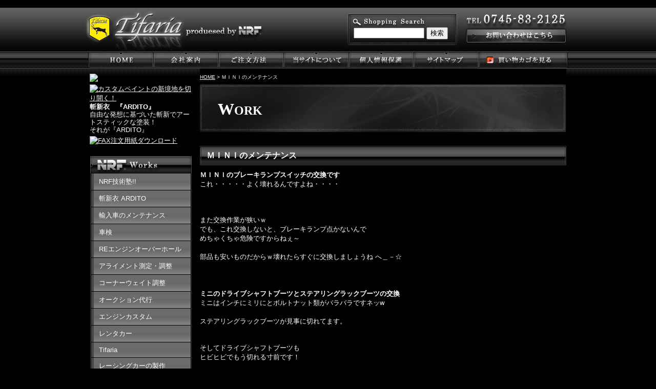

--- FILE ---
content_type: text/html
request_url: http://www.tifaria.com/gallery/gallery-1455-44694.html
body_size: 20202
content:
<!DOCTYPE html PUBLIC "-//W3C//DTD XHTML 1.0 Transitional//EN"
 "http://www.w3.org/TR/xhtml1/DTD/xhtml1-transitional.dtd">

<html xmlns="http://www.w3.org/1999/xhtml" xml:lang="ja" lang="ja"><!-- InstanceBegin template="/Templates/index.dwt" codeOutsideHTMLIsLocked="false" -->
<head>
	<!-- Google Tag Manager -->
<script>(function(w,d,s,l,i){w[l]=w[l]||[];w[l].push({'gtm.start':
new Date().getTime(),event:'gtm.js'});var f=d.getElementsByTagName(s)[0],
j=d.createElement(s),dl=l!='dataLayer'?'&l='+l:'';j.async=true;j.src=
'https://www.googletagmanager.com/gtm.js?id='+i+dl;f.parentNode.insertBefore(j,f);
})(window,document,'script','dataLayer','GTM-5D6NN2B');</script>
<!-- End Google Tag Manager -->
<meta name="referrer" content="no-referrer-when-downgrade"/>
<meta http-equiv="Content-Type" content="text/html; charset=Shift_JIS" />
<meta http-equiv="Content-Language" content="ja" />
<meta http-equiv="Content-Script-Type" content="text/javascript" />
<meta http-equiv="Content-Style-Type" content="text/css" />
<!-- InstanceBeginEditable name="doctitle" -->
	<title>ＭＩＮＩのメンテナンス｜RX8 RX-8 O/H　86　BRZ　SE3P　FD3S　マツダ ブリッジポート　サイドポート　NRF 　ランボルギーニ 　フェラーリ　修理 　メンテナンス エアロ　 カスタム　ペイント 　塗装　 　エスティマ　スイフト　デミオ　車検　点検　ワンオフ  エンジン　輸入車　ロータリーエンジン　</title>
	<meta name="Description" content="ＭＩＮＩのメンテナンス。国産車、輸入車問わず車検、修理。エアロパーツ(Tifaria)販売。（ナカムラレーシングファクトリー）　粉の出ないパッド" />
	<meta name="Keywords" content="ＭＩＮＩのメンテナンス,RX-8,ブレンボ、 強化ブレーキパッド,ロータリークッション,ロータークッション,フェラーリ,ランボルギーニ,修理,メンテナンス,エアロ,販売,奈良,NRF,Tifaria,ナカムラレーシングファクトリー,エスティマ,スイフト,デミオ,車検,輸入車,点検,エンジン,レース,ＯＨ,ワンオフ,ロータリーエンジン" />
	<script type="text/javascript" src="../lightbox/prototype.js"></script>
	<script type="text/javascript" src="../lightbox/scriptaculous.js?load=effects"></script>
	<script type="text/javascript" src="../lightbox/lightbox02.js"></script>
	<!-- InstanceEndEditable -->
<meta name="robots" content="index,follow" />
<link rel="stylesheet" type="text/css" media="all" href="../common/css/import.css" />
<script type="text/javascript" src="../common/js/minmax.js"></script>

<!-- InstanceBeginEditable name="head" --><!-- InstanceEndEditable -->
<!-- InstanceParam name="HISTORY-BACK" type="boolean" value="true" -->
<!-- InstanceParam name="CONTACT" type="boolean" value="true" -->
</head>

<body>
	<!-- Google Tag Manager (noscript) -->
<noscript><iframe src="https://www.googletagmanager.com/ns.html?id=GTM-5D6NN2B"
height="0" width="0" style="display:none;visibility:hidden"></iframe></noscript>
<!-- End Google Tag Manager (noscript) -->
<!----------------------------  HEADER ここから  ---------------------------->
	<div id="header">

	<!-- InstanceBeginEditable name="h1" --><h1>ＭＩＮＩのメンテナンス</h1><!-- InstanceEndEditable -->
		
		<p id="headerLog"><a href="../index.html">Tifaria　produesed by NRF</a></p>
        <ul id="headerEtc">
        	<li id="Etc_none">TEL:0745-83-2125</li>
       	  <li id="Etc_link"><a href="../cathand/otoiawase.php?serial=07728">お問い合わせはこちら</a></li>
        </ul>
        
<dl id="search">
				<dt>Shopping Search</dt>
				<dd>
					<script type='text/javascript' src="../common/js/search.js"></script>
					<form name="cathand_search"  action="http://www.emono1.jp/user/search.php?shop=4043&mode=search_and&domain=www.tifaria.com" method="post" onsubmit='return FormCheck_search();'>
					<input type="text" name="search" id="searchwindow" maxlength="200" />
					<input type="submit" id="search_btn" value="検索" />
					</form>
				</dd>
		</dl>
			
		
<!-------------------------- GLOBAL ここから  -------------------------->
		<div id="global">
			<ul>
				<li><a href="../index.html"><img src="../images/templates/global01_01.jpg" width="127" height="33" alt="HOME" /></a></li><!--
                --><li><a href="../company.html"><img src="../images/templates/global01_02.jpg" width="127" height="33" alt="会社案内" /></a><a href="../company.html"></a></li><!--
                --><li><a href="../law.html"><img src="../images/templates/global01_03.jpg" width="127" height="33" alt="ご注文方法" /></a></li><!--
                --><li><a href="../about.html"><img src="../images/templates/global01_04.jpg" width="127" height="33" alt="当サイトについて" /></a></li><!--
                --><li><a href="../privacy.html"><img src="../images/templates/global01_05.jpg" width="127" height="33" alt="個人情報保護" /></a></li><!--
				--><li><a href="../sitemap.html"><img src="../images/templates/global01_06.jpg" width="127" height="33" alt="サイトマップ" /></a></li><!--
                --><li><a href="https://smart.emono1.jp/user/payment/commodity_check.php?shop=4043" target="_blank"><img src="../images/templates/global01_07.jpg" width="174" height="33" alt="買い物カゴを見る" /></a></li>
			</ul>

		</div>
<!--------------------------  GLOBAL ここまで  -------------------------->
		
	</div>
<!----------------------------  HEADER ここまで  ---------------------------->

<!----------------------------  CONTAINER ここから -------------------------- -->
	<div id="container">

<!--------------------------  WRAPPER ここから  -------------------------->
	<div id="wrapper">
		
<!--------------------------  MAIN ここから  -------------------------->
	<div id="main">
	<!-- InstanceBeginEditable name="main" -->

	<div id="crumbs"><p><a href="../index.html">HOME</a> &gt; ＭＩＮＩのメンテナンス</p></div>

	<div id="gallery3_1">
		<h2 class="PageTitle">WORK</h2>

		<div id="gallery3_detail_1">
		
			<div class="article">
	<div class="articleHead">
					<h3>ＭＩＮＩのメンテナンス</h3>
			</div>
	<div class="articleBody">
				<div class="articleContent">
			<p>			<b>ＭＩＮＩのブレーキランプスイッチの交換です</b><br />
これ・・・・・よく壊れるんですよね・・・・<br />
<br />
<a href="http://www.emono1.jp/img/o0381@o-kuruma.com/original_20130626133305_image1_40.jpg" rel="lightbox" target="_blank"><img class="image1" src="http://www.emono1.jp/img/o0381@o-kuruma.com/20130626133305_image1_40.jpg" alt="" /></a><br />
<br />
また交換作業が狭いｗ<br />
でも、これ交換しないと、ブレーキランプ点かないんで<br />
めちゃくちゃ危険ですからねぇ～<br />
<br />
部品も安いものだからｗ壊れたらすぐに交換しましょうね へ＿－☆<br />
<br />
<br />
<br />
<b>ミニのドライブシャフトブーツとステアリングラックブーツの交換</b><br />
ミニはインチにミリにとボルトナット類がバラバラですネッw<br />
<br />
ステアリングラックブーツが見事に切れてます。<br />
<a href="http://www.emono1.jp/img/o0381@o-kuruma.com/original_20130626133305_image2_46.jpg" rel="lightbox" target="_blank"><img class="image2" src="http://www.emono1.jp/img/o0381@o-kuruma.com/20130626133305_image2_46.jpg" alt="" /></a><br />
<br />
そしてドライブシャフトブーツも<br />
ヒビヒビでもう切れる寸前です！<br />
<a href="http://www.emono1.jp/img/o0381@o-kuruma.com/original_20130626133305_image3_60.jpg" rel="lightbox" target="_blank"><img class="image3" src="http://www.emono1.jp/img/o0381@o-kuruma.com/20130626133305_image3_60.jpg" alt="" /></a><br />
<br />
このブーツが切れて、雨等で中のグリスが洗われると<br />
ジョイント部のベアリングが破損して、ドライブシャフトが折れたりするんですよね。<br />
<br />
そして・・・・・・<br />
ドライブシャフトのボルトの山がおかしくなってたので修正☆<br />
<br />
前回、作業でナットをゆがんで締めたのか?シャフトを叩いたのか??<br />
ねじ山がおかしくなってました<br />
固いねじは無理し締めちゃダメですよw			</p>		</div>
	</div>
	<div class="articleBack">
		<a href="javascript:history.back();">戻る</a>
	</div>
</div>

		
		</div>

	</div>
		
	<!-- InstanceEndEditable -->
	
	
<!--------------------------  CONTACT ここから  -------------------------->
<div id="contact_main">
		<dl>
				<dt>Tifaria(ティファーリア)by株式会社ナカムラレーシングファクトリー</dt>
				<dd id="contactm_none">TEL:0745-83-2125</dd>
				<dd id="contactm_none">FAX:0745-83-2151</dd>
				<dd id="contactm_link"><a href="../cathand/otoiawase.php?serial=07728">お問い合わせはこちらから</a></dd>
		</dl>
</div>
<!--------------------------  CONTACT ここまで  -------------------------->
	

	
	<!--------------------------  HISTORY-BACK ここから  -------------------------->
		<div class="HistoryBack">
				<div class="Return"> <a href='javascript:history.back();'>前のページに戻る</a> </div>
				<div class="GoUp"> <a href="#">ページの先頭へ</a> </div>
		</div>
	<!--------------------------  HISTORY-BACK ここまで  -------------------------->
	

	</div>
<!--------------------------  MAIN ここまで  -------------------------->

<!--------------------------  SIDE ここから  -------------------------->
	<div id="side">


<!--------------------------  side_form ここから  -------------------------->
		<div id="side_form">
			<!--検索エンジン対応ギャラリーstart--><a href='/gallery/gallery_list-1455-6392-1.html'><img src='http://www.emono1.jp/img/o0381@o-kuruma.com/20110630172241_img_92.jpg' /></a><!--検索エンジン対応ギャラリーend-->




		</div>
<!--------------------------  side_form ここまで  -------------------------->

<!--------------------------  side_form ここから  -------------------------->
		<div id="side_form">
			
<table>
	<tr>
		<td class="addclass_td1">
			<a href='http://www.tifaria.com/gallery/gallery_list-1455-9813-1.html'>
			<img  src='http://www.emono1.jp/img/o0381@o-kuruma.com/20120712115934_photo_60.jpg' border='0' alt='カスタムペイントの新境地を切り開く！' />
			</a>			<p><font color=#FFFFFF><b>斬新衣　『ARDITO』</b><br />
自由な発想に基づいた斬新でアートスティックな塗装！<br />
それが『ARDITO』</font></p>
		</td>
	</tr>
	<tr>
		<td class="addclass_td2">
			<a href='http://www.tifaria.com/gallery/gallery_list-1455-9859-1.html'>
			<img  src='http://www.emono1.jp/img/o0381@o-kuruma.com/20120712120429_photo_78.png' border='0' alt='FAX注文用紙ダウンロード' />
			</a>		</td>
	</tr>
</table>
		</div>
<!--------------------------  side_form ここまで  -------------------------->

<!--------------------------  side_g3cate_t1 ここから  -------------------------->
		<div id="side_g3cate">
			<h2><img src="../images/templates/side_g3cate_title.jpg" width="200" height="35" alt="NRF Works" /></h2>
			<ul class="category">
						<li >
									<a href="/gallery/gallery_list-1455-16262-1.html">NRF技術塾!!</a>
							</li>
								<li >
									<a href="/gallery/gallery_list-1455-9813-1.html">斬新衣 ARDITO</a>
							</li>
								<li >
									<a href="/gallery/gallery_list-1455-6392-1.html">輸入車のメンテナンス</a>
							</li>
								<li >
									<a href="/gallery/gallery_list-1455-9018-1.html">車検</a>
							</li>
								<li >
									<a href="/gallery/gallery_list-1455-9019-1.html">REエンジンオーバーホール</a>
							</li>
								<li >
									<a href="/gallery/gallery_list-1455-9015-1.html">アライメント測定・調整</a>
							</li>
								<li >
									<a href="/gallery/gallery_list-1455-9016-1.html">コーナーウェイト調整</a>
							</li>
								<li >
									<a href="/gallery/gallery_list-1455-9020-1.html">オークション代行</a>
							</li>
								<li >
									<a href="/gallery/gallery_list-1455-9017-1.html">エンジンカスタム</a>
							</li>
								<li >
									<a href="/gallery/gallery_list-1455-9021-1.html">レンタカー</a>
							</li>
								<li >
									<a href="/gallery/gallery_list-1455-6396-1.html">Tifaria</a>
							</li>
								<li >
									<a href="/gallery/gallery_list-1455-6393-1.html">レーシングカーの製作</a>
							</li>
								<li >
									<a href="/gallery/gallery_list-1455-9859-1.html">業販について</a>
							</li>
			</ul>
		</div>
<!--------------------------  side_g3cate_t1 ここまで  -------------------------->

			
<!--------------------------  side_cate ここから  -------------------------->
<div id="side_cate">
<h2><img src="../images/templates/side_cart_title.jpg" width="200" height="35" alt="NRF Store" /></h2>
		  
<ul class='big'>
	<li>
		<a href='/cathand/list-16244-0-0-0.html'>エアロパーツ</a>
		<ul class='small'>
			<li><a href='/cathand/list-16244-31916-0-0.html'>RX-8(前期・後期共通)</a></li>
			<li><a href='/cathand/list-16244-25148-0-0.html'>RX-8（前期）</a></li>
			<li><a href='/cathand/list-16244-27971-0-0.html'>RX-8（後期）</a></li>
			<li><a href='/cathand/list-16244-28098-0-0.html'>８６/ＢＲＺ</a></li>
			<li><a href='/cathand/list-16244-25149-0-0.html'>SWIFT</a></li>
			<li><a href='/cathand/list-16244-25771-0-0.html'>DEMIO</a></li>
			<li><a href='/cathand/list-16244-25150-0-0.html'>ESTIMA</a></li>
			<li><a href='/cathand/list-16244-36507-0-0.html'>汎用品</a></li>
			<li><a href='/cathand/list-16244-41422-0-0.html'>ＮＤロードスター</a></li>
		</ul>
	</li>
	<li>
		<a href='/cathand/list-17921-0-0-0.html'>塗装ﾒﾆｭｰ</a>
		<ul class='small'>
			<li><a href='/cathand/list-17921-28900-0-0.html'>カラーエンブレム</a></li>
			<li><a href='/cathand/list-17921-28901-0-0.html'>3Dペイント</a></li>
		</ul>
	</li>
	<li>
		<a href='/cathand/list-17478-0-0-0.html'>機能別パーツ</a>
		<ul class='small'>
			<li><a href='/cathand/list-17478-27994-0-0.html'>吸・排気系</a></li>
			<li><a href='/cathand/list-17478-27987-0-0.html'>クーリングパーツ</a></li>
			<li><a href='/cathand/list-17478-27989-0-0.html'>足回り系</a></li>
			<li><a href='/cathand/list-17478-27986-0-0.html'>ブレーキ強化</a></li>
			<li><a href='/cathand/list-17478-27988-0-0.html'>油圧、油温センサー取り出しアダプター</a></li>
		</ul>
	</li>
	<li>
		<a href='/cathand/list-17473-0-0-0.html'>エンブレム</a>
		<ul class='small'>
			<li><a href='/cathand/list-17473-27975-0-0.html'>Tifaria　フードバッチ(樹脂)</a></li>
			<li><a href='/cathand/list-17473-36233-0-0.html'>Tifaria　フェンダーバッチ(樹脂)</a></li>
		</ul>
	</li>
	<li>
		<a href='/cathand/list-17468-0-0-0.html'>ステッカー</a>
		<ul class='small'>
			<li><a href='/cathand/list-17468-27962-0-0.html'>Tifaria</a></li>
			<li><a href='/cathand/list-17468-27974-0-0.html'>NRF</a></li>
		</ul>
	</li>
	<li>
		<a href='/cathand/list-17482-0-0-0.html'>ケミカルグッズ</a>
		<ul class='small'>
			<li><a href='/cathand/list-17482-27995-0-0.html'>OIL</a></li>
			<li><a href='/cathand/list-17482-27996-0-0.html'>クーラント（冷却水）</a></li>
		</ul>
	</li>
	<li>
		<a href='/cathand/list-20268-0-0-0.html'>ドレスアップパーツ</a>
		<ul class='small'>
			<li><a href='/cathand/list-20268-36333-0-0.html'>RX-8</a></li>
			<li><a href='/cathand/list-20268-36458-0-0.html'>86.BRZ</a></li>
			<li><a href='/cathand/list-20268-43740-0-0.html'>その他</a></li>
			<li><a href='/cathand/list-20268-43753-0-0.html'>NDロードスター</a></li>
		</ul>
	</li>
	<li>
		<a href='/cathand/list-23074-0-0-0.html'>NRFグッズ</a>
		<ul class='small'>
			<li><a href='/cathand/list-23074-43739-0-0.html'>NRFグッズ</a></li>
		</ul>
	</li>
</ul>

		</div>
<!--------------------------  side_cate ここまで  -------------------------->

		  <p><a href="../law.html"><img src="../images/templates/side_cate_bt01.jpg" width="200" height="35" alt="ご注文方法" /></a></p>

<!--------------------------  side_g4cate ここから  -------------------------->
		<div id="side_g4cate">
			<h2><img src="../images/templates/side_g4cate_title.jpg" width="200" height="35" alt="Construction" /></h2>
				<ul class="category">
									<li>
											<a href="/flow_gallery/gallery_list-591-4103-1.html">
							斬新衣　ARDITO(ｱﾙﾃﾞｨｰﾄ)
						</a>
									</li>
												<li>
											<a href="/flow_gallery/gallery_list-591-4086-1.html">
							カスタム・ドレスアップ
						</a>
									</li>
												<li>
											<a href="/flow_gallery/gallery_list-591-2600-1.html">
							修理・メンテナンス
						</a>
									</li>
												<li>
											<a href="/flow_gallery/gallery_list-591-4100-1.html">
							車検
						</a>
									</li>
						</ul>
		</div>
<!--------------------------  side_g4cate ここまで  -------------------------->

<!--------------------------  side_g3cate_t2 ここから  -------------------------->
		<div id="side_g3cate">
		<h2><img src="../images/templates/side_g3cate_title02.jpg" width="200" height="35" alt="About NRF" /></h2>
			<ul class="category">
						<li >
									<a href="/gallery/gallery_list-1456-26163-1.html">NRFブログ</a>
							</li>
								<li >
									<a href="/gallery/gallery_list-1456-12133-1.html">off-line meeting</a>
							</li>
								<li >
									<a href="/gallery/gallery_list-1456-11866-1.html">取材されました-雑誌掲載等-</a>
							</li>
								<li >
									<a href="/gallery/gallery_list-1456-6395-1.html">Move－注目の動画-</a>
							</li>
			</ul>
		</div>
<!--------------------------  side_g3cate_t2 ここまで  -------------------------->

<!--------------------------  side01 ここから  -------------------------->
		<ul id="side01">
			<li><a href="../faq.html"><img src="../images/templates/side01_bt01.jpg" width="200" height="35" alt="よくある質問" /></a></li><!--
            --><li><a href="../company.html"><img src="../images/templates/side01_bt02.jpg" width="200" height="35" alt="会社案内" /></a></li><!--
			--><li><a href="../cathand/otoiawase.php?serial=07728"><img src="../images/templates/side01_bt03.jpg" width="200" height="35" alt="お問い合わせ" /></a></li>
		</ul>
<!--------------------------  side01 ここまで  -------------------------->

<!--------------------------  side_banner ここから  -------------------------->
<div id="side_banner">
			
<table>
</table>
		</div>
<!--------------------------  side_banner ここまで  -------------------------->

	</div>
<!--------------------------  SIDE ここまで  -------------------------->

	</div>
<!--------------------------  WRAPPER ここまで  -------------------------->



</div>
<!--------------------------  CONTAINER ここまで  -------------------------->

<!--------------------------  FOOTER ここから  -------------------------->
<div id="footer">
<div id="footerMenu">
<ul>
<li><a href="../index.html">HOME</a></li>
<li><a href="../cathand/otoiawase.php?serial=07728">お問い合わせ</a></li>
<li><a href="../company.html">会社案内</a></li>
<li><a href="../about.html">当サイトについて</a></li>
<li><a href="../privacy.html">個人情報保護</a></li>
<li><a href="../link.html">おすすめサイト</a></li>
<li><a href="../link02.html">相互リンク集</a></li>
<li><a href="../sitemap.html">サイトマップ</a></li>
</ul>
</div>
<!--------------------------  BANNERS ここから  -------------------------->
<div id="banners"><a href="http://www.e-netten.ne.jp/" target="_blank"><img src="http://www.emono.jp/cat_img/001/c.gif" alt="SEO対策 大阪" /></a>　<a href="http://www.o-kuruma.com/" target="_blank"><img src="http://www.emono.jp/cat_img/201/c.gif" alt="板金塗装 大阪"  /></a>　<a href="http://www.kansai-car.com/" target="_blank"><img src="http://www.emono.jp/cat_img/204/c.gif" alt="板金塗装 大阪"  /></a>　<a href="http://www.custom-car-kansai.com/" target="_blank"><img src="http://www.emono.jp/cat_img/207/c.gif" alt="カスタムカー 大阪"  /></a>　<a href="	http://www.customcar-shop.com/" target="_blank"><img src="http://www.emono.jp/cat_img/045/c.gif" alt="カスタムカー"  /></a>
</div>
<!--------------------------  BANNERS ここまで  -------------------------->
<address>
Copyright &copy;
<script type="text/javascript">
		var startYear = 2011;thisDate = new Date();thisYear = thisDate.getFullYear();if(startYear!=thisYear)
		{document.write(startYear+"-"+thisYear);}else{document.write(startYear);}</script>
Tifaria. All Rights Reserved.
</address>
</div>
<!--------------------------  FOOTER ここまで  -------------------------->

	<div id="accesslog">
		<!-- InstanceBeginEditable name="acc" -->
		<script type="text/javascript" src="http://www.emono1.jp/client/acc/js.php?shop=o0381@o-kuruma.com"></script>
		<script type="text/javascript">acc_analisis('ＭＩＮＩのメンテナンス');</script>
		<!-- InstanceEndEditable -->
	</div>

</body>
<!-- InstanceEnd --></html>


--- FILE ---
content_type: text/css
request_url: http://www.tifaria.com/common/css/base.css
body_size: 72595
content:
@charset "Shift_JIS";

/*--------------------------------------------------------------------
guideline:since:writer:last_editday:last_editor:
--------------------------------------------------------------------*/

/*cssの初期化*/
/*タグの基本設定*/
/*ナビゲーションの位置*/
/*枠基本スタイル*/
/*グローバルメニュー*/
/*パンくずリスト*/
/*ヘッダー*/
/*フッター*/
/*コンタクト　メイン*/
/*前のページの戻る＆ページの先頭に戻る*/
/*サイドメニュー*/
/*各ページのページタイトル*/
/*個人情報保護　privacy.html*/
/*当サイトについて　about.html*/
/*サイトマップ　sitemap.html*/
/*おすすめサイト　link.html*/
/*相互リンク集　link02.html*/
/*会社案内　company.html*/
/*ご注文方法について　law.html*/


/*--------------------------------------------------------------------*/
/*cssの初期化*/
/*--------------------------------------------------------------------*/
html, body {
	font-family:"Hiragino Kaku Gothic Pro W3", "ヒラギノ角ゴ Pro W3", Osaka, "MS P Gothic", "ＭＳ Ｐゴシック", sans-serif;
	margin:0;
	padding:0;
	font-size:100%;
}

h1, h2, h3, h4, h5, h6, address, div, blockquote, p, pre, ul, ol, li, dl, dt, dd, hr {
	font-family:"Hiragino Kaku Gothic Pro W3", "ヒラギノ角ゴ Pro W3", Osaka, "MS P Gothic", "ＭＳ Ｐゴシック", sans-serif;
	margin:0;
	padding:0;
	border:0;
	font-style:normal;
	font-weight:normal;
	font-size:100%;
}

table, caption, th, td {
	font-family:"Hiragino Kaku Gothic Pro W3", "ヒラギノ角ゴ Pro W3", Osaka, "MS P Gothic", "ＭＳ Ｐゴシック", sans-serif;
	margin:0;
	padding:0;
	border:0;
	font-style:normal;
	font-weight:normal;
	font-size:100%;
}

span, em, strong, dfn, code, samp, kbd, var, cite, abbr, acronym, sub, sup, q, br, ins, del, a, img, object, iframe {
	font-family:"Hiragino Kaku Gothic Pro W3", "ヒラギノ角ゴ Pro W3", Osaka, "MS P Gothic", "ＭＳ Ｐゴシック", sans-serif;
	margin:0;
	padding:0;
	border:0;
	font-style:normal;
	font-weight:inherit;
	font-size:100%;
}

/*縮小して印刷CSS　zoomを調整してください*/
@media print {

*html body {
	zoom:70%;
}
}

/*--------------------------------------------------------------------*/
/*タグの基本設定*/
/*--------------------------------------------------------------------*/
h1 {
	font-size:x-small;
	padding: 2px 0 0 3px;
	height: 13px;
}

a {
	outline:none;
	color:#fff;
	text-decoration:underline;
}

a:hover {
	color:#fff;
	text-decoration:none;
}

a:hover img {
	filter:alpha(opacity=60);
	-moz-opacity:0.60;
	opacity:0.60;
}

div.clear {
	clear:both;
}

hr {
	display:none;
}

ul {
	list-style:none;
}

/*--------------------------------------------------------------------*/
/*ナビゲーションの位置*/
/*--------------------------------------------------------------------*/
/*--左ナビの場合-------------------------*/
div#side {
	float:left;
	width:200px;
	margin:10px 0 0 0;
}

div#main {
	float:right;
	width:715px;
	line-height:1.4;
	background:#000;
	color: #fff;
}

/*--右ナビの場合-------------------------*/
/*
div#side{
float:right;
width:200px;
margin:10px 0 0 0;
}
div#main{
float:left;
width:590px;
line-height:1.4;
background:#FFFFFF;
}
*/

/*--------------------------------------------------------------------*/
/*枠基本スタイル*/
/*--------------------------------------------------------------------*/
body {
	background: url(../../images/templates/body_back.jpg) repeat-x #000;
	font-size:small;
}

div#container {
	width:960px;
	margin:0 auto;
}

div#wrapper {
	clear:both;
	width:930px;
	padding:0 15px;
}

div#wrapper:after {
	content:"";
	display:block;
	height:0;
	clear:both;
}

*html div#wrapper {
	width:930px;
	float:left;
}

/*--------------------------------------------------------------------*/
/*グローバルメニュー*/
/*--------------------------------------------------------------------*/
div#global {
	clear:both;
	width: 936px;
	margin: 0 auto;
}

div#global ul {
}

div#global ul li {
	display:inline;
}

div#global ul li a {
	text-decoration: none;
}

div#global ul li a:hover {
	text-decoration: underline;
}

/*--------------------------------------------------------------------*/
/*パンくずリスト*/
/*--------------------------------------------------------------------*/
div#main div#crumbs {
	width:715px;
	margin:10px 0 0 0;
	font-size:x-small;
}

/*--------------------------------------------------------------------*/
/*CONTACT                                                             */
/*--------------------------------------------------------------------*/
div#contact_main {
	clear:both;
	margin-top:10px;
}

div#contact_main p#contactm_copy {
	display:none;
}

div#contact_main dl {
}

div#contact_main dl dt {
	display:none;
}

div#contact_main dl dd#contactm_none {
	display:none;
}

div#contact_main dl dd#contactm_link {
	text-indent:-9999px;
}

div#contact_main dl dd#contactm_link a {
	text-indent:-9999px;
	display:block;
	background:url(../../images/whtml/contact_main.jpg) no-repeat;
	width:715px;
	height:140px;
}

div#contact_main dl dd#contactm_link a:hover {
	filter:alpha(opacity=60);
	-moz-opacity:0.60;
	opacity:0.60;
}

/*--------------------------------------------------------------------*/
/*ヘッダー*/
/*--------------------------------------------------------------------*/
div#header {
	clear:both;
	width:960px;
	margin:0 auto;
	background:url(../../images/whtml/header_bg.jpg) no-repeat top left;
}

div#header:after {/*clear*/
	content : "";
	display : block;
	height : 0;
	clear : both;
}

div#header p#headerLog {
	float:left;
}

div#header p#headerLog a {
	display:block;
	width:400px;
	height:86px;
	text-indent:-9999px;
	overflow:hidden;
}

div#header ul#headerEtc {
	float:right;
	width:190px;
	padding-right: 20px;
}

div#header ul#headerEtc li#Etc_link a {
	display:block;
	width:190px;
	height:30px;
	text-indent:-9999px;
	overflow:hidden;
}

div#header ul#headerEtc li#Etc_none {
	text-indent: -9999px;
	margin-bottom: 15px;
}

div#header dl#search {
	width: 210px;
	float:right;
	margin:38px 10px 0 10px;
}

div#header dl#search dt {
	display: none;
}

div#header dl#search input#searchwindow {
	width: 130px;
}

/*--------------------------------------------------------------------*/
/*フッター*/
/*--------------------------------------------------------------------*/
div#footer {
	clear:both;
	overflow:hidden;
	background: url(../../images/templates/footer_bg.jpg) left top repeat-x;
	margin-top:20px;
}

div#footer div#footerMenu {
	padding:10px 0;
	margin:0 auto 10px;
	text-align: center;

}

div#footer div#footerMenu ul {
}

div#footer div#footerMenu ul li {
	margin-bottom:5px;
	display:inline;
	border-left: 2px solid #fff;
	line-height:1.4;
}

div#footer div#footerMenu ul li a {
	white-space:nowrap;
	padding-left:5px;
	padding-right:5px;
	text-decoration: none;
}

div#footer div#footerMenu ul li a:hover {
	text-decoration: underline;
}

/*ポータルバナー*/
div#footer div#banners {
	padding:0 12px;
	text-align: center;
	margin-bottom:10px;
}

/*コピーライト*/
div#footer address {
	text-align:center;
	padding-bottom:10px;
	color: #fff;
}

/*アクセス解析*/
div#accesslog img {
	display:block;
	height:0;
}

/*--------------------------------------------------------------------*/
/*前のページの戻る＆ページの先頭に戻る*/
/*--------------------------------------------------------------------*/
div.HistoryBack {
	clear:both;
	width:286px;
	margin:10px 0 10px 429px;
}

div.HistoryBack:after {
	content:"";
	display:block;
	height:0;
	clear:both;
}

div.HistoryBack div.Return {
	float:left;
	width:138px;
	height:20px;
	margin-right:10px;
	background:url(../../images/return_on.jpg) no-repeat;
}

div.HistoryBack div.Return a {
	width:138px;
	height:20px;
	display:block;
	text-indent:-9999px;
	overflow:hidden;
	background:url(../../images/return.jpg) no-repeat;
}

div.HistoryBack div.Return a:hover {
	background:url(../../images/return_on.jpg) no-repeat;
}

div.HistoryBack div.GoUp {
	float:left;
	width:138px;
	height:20px;
	background:url(../../images/goup_on.jpg) no-repeat;
}

div.HistoryBack div.GoUp a {
	width:138px;
	height:20px;
	display:block;
	text-indent:-9999px;
	overflow:hidden;
	background:url(../../images/goup.jpg) no-repeat;
}

div.HistoryBack div.GoUp a:hover {
	background:url(../../images/goup_on.jpg) no-repeat;
}

/*--------------------------------------------------------------------*/
/*サイドメニュー*/
/*--------------------------------------------------------------------*/


/*side_form*/
div#side div#side_form {
	width:200px;
	margin-bottom:5px;
}

div#side div#side_form table {
	border-collapse:collapse;
}

div#side div#side_form table tr {
}

div#side div#side_form table tr td {
	width:200px;
	padding-bottom:5px;
	vertical-align: top;
}

div#side div#side_form table tr td img {
	width:200px;
}

div#side div#side_form table tr td a img {
	vertical-align: top;
}

div#side div#side_form table tr td a:hover img {
}

div#side div#side_form table tr td p {
	line-height:1.2;
}

div#side div#side_form table tr td p a {
}

div#side div#side_form table tr td p a:hover {
}

/*side_g3cate*/
div#side div#side_g3cate {
	margin:15px 0;
	padding-bottom: 5px;
	background:#000 url(../../images/templates/side_g3cate_footer.jpg) left bottom no-repeat;
}

div#side div#side_g3cate ul.category {
	width:200px;
	margin:0 auto;
	background: url(../../images/templates/side_g3cate_middle.jpg) left top repeat-y;
}

div#side div#side_g3cate ul.category li {
	width: 189px;
	margin: 0 auto;
	list-style:none;
	border-left: 5px solid #484848;
	margin-bottom: 1px;
	background:#808080 url(../../images/templates/side_g3cate_bg.jpg) left top repeat-x;
}

div#side div#side_g3cate ul.category li a {
	display:block;
	height: 100%;
	padding:7px 7px 7px 10px;
	text-decoration: none;
	vertical-align: top;
}

div#side div#side_g3cate ul.category li a:hover {
	text-decoration: underline;
	background:#707070 url(../../images/templates/side_g3cate_bg_on.jpg) left top repeat-x;
}

/*side_cart*/
div#side div#side_cart {
	margin:0 0 15px 0;
	width:200px;
	padding-bottom: 5px;
	background:#000 url(../../images/templates/side_g3cate_footer.jpg) left bottom no-repeat;
}

/*side_cate*/
div#side div#side_cate {
	margin-bottom:15px;
	width:200px;
	padding-bottom: 5px;
	background: url(../../images/templates/side_g3cate_footer.jpg) left bottom no-repeat;
}

div#side div#side_cate ul.big {
	margin:0;
	line-height:1;
	background: url(../../images/templates/side_g3cate_middle.jpg) repeat-y;
}

div#side div#side_cate ul.big li {
	width: 194px;
	margin: 1px auto 1px;
	text-indent: 12px;
	background:#333 url(../../images/burette02.jpg) 3px 6px no-repeat;
}

div#side div#side_cate ul.big li a {
	display:block;
	height:100%;
	padding:7px 7px 7px 10px;
	text-decoration:none;
}

div#side div#side_cate ul.big li a:hover {
	text-decoration:none;
	font-weight: bold;
}

div#side div#side_cate ul.big ul.small{
	background-color: #000;
}

div#side div#side_cate ul.big ul.small li {
	background: url(../../images/burette.jpg) 5px 6px no-repeat;
	border-bottom: 1px dotted #fff;
}

div#side div#side_cate ul.big ul.small li a {
	display:block;
	height:100%;
	padding:7px 7px 7px 10px;
}

div#side div#side_cate ul.big ul.small li a:hover {
	text-decoration: underline;
	background: url(../../images/burette_on.jpg) 3px 6px no-repeat;
}

div#side div#side_cart dl {
}

div#side div#side_cart dl dt {
	padding:5px 10px 0 10px;
	background:#CCCCCC;
	font-weight:bold;
}

div#side div#side_cart dl dd {
	width:180px;
	padding:0 10px 5px 10px;
	background:#CCCCCC;
}

div#side div#side_cart dl dd form {
	margin:0;
	padding:0;
}

div#side div#side_cart dl dd input#search_btn {
	cursor:pointer;
}

div#side div#side_cart dl dd input#searchwindow {
	width:165px;
	margin-bottom:5px;
}

/*side_g4cate*/

div#side div#side_g4cate {
	margin:15px 0;
	padding-bottom: 5px;
	background:#000 url(../../images/templates/side_g3cate_footer.jpg) left bottom no-repeat;
}

div#side div#side_g4cate ul.category {
	width:200px;
	margin:1px auto;
	background: url(../../images/templates/side_g3cate_middle.jpg) left top repeat-y;
}

div#side div#side_g4cate ul.category li {
	width: 189px;
	margin: 0 auto;
	list-style:none;
	border-left: 5px solid #484848;
	margin-bottom: 1px;
	background:#808080 url(../../images/templates/side_g3cate_bg.jpg) left top repeat-x;
}

div#side div#side_g4cate ul.category li a {
	display:block;
	padding:7px 7px 7px 10px;
	text-decoration:none;
}

div#side div#side_g4cate ul.category li a:hover {
	text-decoration: underline;
	background:#707070 url(../../images/templates/side_g3cate_bg_on.jpg) left top repeat-x;
}

/*side01*/
div#side ul#side01 {
	width:200px;
	margin-bottom:5px;
}

div#side ul#side01 li {
	margin-bottom:1px;
	vertical-align: top;
}

div#side ul#side01 li a{
	vertical-align: top;
}


/*side_banner*/
div#side div#side_banner {
	width:200px;
}

div#side div#side_banner table {
	border-collapse:collapse;
}

div#side div#side_banner table tr {
}

div#side div#side_banner table tr td {
	width:200px;
	padding-bottom:5px;
}

div#side div#side_banner table tr td img {
	max-width:200px;
}

div#side div#side_banner table tr td a img {
}

div#side div#side_banner table tr td a:hover img {
}

div#side div#side_banner table tr td p {
	line-height:1.2;
	color:#FFFFFF;
}

div#side div#side_banner table tr td p a {
}

div#side div#side_banner table tr td p a:hover {
}

/*--------------------------------------------------------------------*/
/*各ページのページタイトル*/
/*--------------------------------------------------------------------*/
.PageTitle {
	display:block;
	background: url(../../images/title.jpg) no-repeat;
	color:#FFFFFF;
	font-size: x-large;
	font-weight: bold;
	font-family: "ＭＳ Ｐ明朝", "MS PMincho", "ヒラギノ明朝 Pro W3", "Hiragino Mincho Pro", serif;
	padding:28px 8px 30px 35px;
	margin:5px 0 15px 0;
}

.PageTitle:first-letter{
	font-size: xx-large;
}

.SmallTitle {
	display:block;
	background: url(../../images/sub_title.jpg);
	padding:5px 0 5px 10px;
	margin:5px 0;
	color: #fff;
	font-family: "ＭＳ Ｐ明朝", "MS PMincho", "ヒラギノ明朝 Pro W3", "Hiragino Mincho Pro", serif;
	border: 3px double #333;
}




/*--------------------------------------------------------------------*/
/*ご注文方法　law.html*/
/*--------------------------------------------------------------------*/

/*law01*/
div#law01{
	margin:10px 0 25px 0;
	clear:both;
	width:715px;
}
div#law01 p{
	line-height:1.4;
}
div#law01 p u{
	display:block;
	text-decoration: none;
	background: url(../../images/sub_title.jpg);
	padding:5px 0 5px 10px;
	margin:5px 0 -10px 0;
	color: #fff;
	font-family: "ＭＳ Ｐ明朝", "MS PMincho", "ヒラギノ明朝 Pro W3", "Hiragino Mincho Pro", serif;
	border: 3px double #333;
}

div#law01 p a{
}
div#law01 p a:hover{
}

/*law02*/
div#law02 h3 {
	margin:10px 0;
}
div#law02 table {
	width:715px;
	border-collapse:separate;
	margin-bottom: 25px;
}
div#law02 table td.left{
	width:25%;
	padding: 8px;
	background: url(../../images/u_bg.jpg) repeat-x;
	border: 1px solid #333;
}
div#law02 table td.right{
	width:75%;
	padding: 8px;
	border: 1px solid #333;
}
div#law02 table td.title{
	width:100%;
	background: url("../../images/burette_on.jpg") no-repeat left center;
    padding: 5px 0 5px 20px;
	font-weight: bold;
	border: 1px solid #333;
}
div#law02 table tr.etc td{
	width:100%;
	padding:8px;
	background:#F0F0F0;
}



/*--------------------------------------------------------------------*/
/*個人情報保護　privacy.html*/
/*--------------------------------------------------------------------*/
div#PrivacyWrapper div#privacy {
	width:715px;
	margin:0;
}

div#PrivacyWrapper div#privacy p {
	width:715px;
	margin:0 0 10px 0;
}

div#PrivacyWrapper div#privacy dl {
}

div#PrivacyWrapper div#privacy dl dt {
	display:block;
	background: url(../../images/sub_title.jpg);
	padding:5px 0 5px 10px;
	margin:5px 0;
	color: #fff;
	font-family: "ＭＳ Ｐ明朝", "MS PMincho", "ヒラギノ明朝 Pro W3", "Hiragino Mincho Pro", serif;
	border: 3px double #333;
}

div#PrivacyWrapper div#privacy dl dd {
	margin:10px 0 30px;
	padding:0;
}

div#PrivacyWrapper div#privacy dl dd a {
}

div#PrivacyWrapper div#privacy dl dd a:hover {
}

div#PrivacyWrapper div#privacy dl dd table.companyTable {
	border-collapse:separate;
	width:713px;
}

div#PrivacyWrapper div#privacy dl dd table.companyTable tr {
}

div#PrivacyWrapper div#privacy dl dd table.companyTable tr th {
	width:25%;
	padding:8px;
	background: url(../../images/u_bg.jpg) repeat-x;
	border: 1px solid #333;
}

div#PrivacyWrapper div#privacy dl dd table.companyTable tr td {
	width:75%;
	padding:8px;
	border: 1px solid #333;
}

/*--------------------------------------------------------------------*/
/*当サイトについて　about.html*/
/*--------------------------------------------------------------------*/
div#about {
	width:715px;
	margin:0;
}

div#about p {
	width:715px;
	margin:0 0 10px 0;
}

div#about dl {
}

div#about dl dt {
	display:block;
	background: url(../../images/sub_title.jpg);
	padding:5px 0 5px 10px;
	margin:5px 0;
	color: #fff;
	font-family: "ＭＳ Ｐ明朝", "MS PMincho", "ヒラギノ明朝 Pro W3", "Hiragino Mincho Pro", serif;
	border: 3px double #333;
}

div#about dl dd {
	margin:10px 0 30px;
	padding:0;
}

div#about dl dd p {
	margin:10px 0;
}

div#about dl dd ol {
	padding-left:13px;
	margin:10px 0 10px 13px;
	border:none;
}

div#about dl dd ol li {
	margin:0 0 10px 0;
}

div#about dl dd table.companyTable {
	border-collapse:separate;
	width:713px;
	border: 1px solid #333;
}

div#about dl dd table.companyTable tr {
}

div#about dl dd table.companyTable tr th {
	width:25%;
	padding:8px;
	background: url(../../images/u_bg.jpg) repeat-x;
	border: 1px solid #333;
}

div#about dl dd table.companyTable tr td {
	width:75%;
	padding:8px;
	border: 1px solid #333;
}

div#about dl dd table.companyTable tr td a {
}

div#about dl dd table.companyTable tr td a:hover {
}

/*--------------------------------------------------------------------*/
/*サイトマップ　sitemap.html*/
/*--------------------------------------------------------------------*/
div#sitemap {
	width:715px;
	margin:0;
}

div#sitemap p {
	width:550px;
	margin:10px 0 10px 10px;
}

div#sitemap ul {
	margin-left:10px;
}

div#sitemap ul li {
	padding:10px 0;
	border-top:1px dotted #c8c8c8;
	background:url(../../images/burette_on.jpg) no-repeat left center;
}

div#sitemap ul li.nolink {
	display:block;
	color:#fff;
	padding:10px 0 10px 18px;
	background:url(../../images/burette.jpg) no-repeat left center;
	text-decoration:none;
	font-weight:bold;
}

div#sitemap ul li a {
	display:block;
	padding:0 0 0 18px;
	background:url(../../images/burette.jpg) no-repeat left center;
	text-decoration:none;
	font-weight:bold;
}

div#sitemap ul li a:hover {
	background:url(../../images/burette_on.jpg) no-repeat left center;
	text-decoration:underline;
}

/*商品カテゴリー*/
div#sitemap ul.big {
	margin-top:-10px;
	margin-bottom:10px;
}

div#sitemap ul.big li {
	background:url(../../images/sitemap/cate_small.jpg) no-repeat left center;
	margin-left:35px;
	padding:0;
	border-top:none;
	background:none;
}

div#sitemap ul.big li a {
	background:url(../../images/sitemap/cate_small.jpg) no-repeat left center;
}

div#sitemap ul.big li a:hover {
	background:url(../../images/sitemap/cate_small.jpg) no-repeat left center;
}

div#sitemap ul.small {
	margin:0px;
	padding:0;
	line-height:0;
	font-size:0;
}

div#sitemap ul.small li {
	margin-left:35px;
	padding:0;
	border-bottom:none;
}

div#sitemap ul.small li a {
	display:block;
	padding:0 0 0 18px;
	text-decoration:none;
	font-weight:bold;
	margin:0px;
	line-height:1.4;
	font-size:small;
}

div#sitemap ul.small li a:hover {
	text-decoration:underline;
}

/*ギャラリーカテゴリー*/
div#sitemap div.sitemap02 ul.category {
	margin-top:-10px;
	margin-bottom:10px;
	line-height:0;
	font-size:0;
}

div#sitemap div.sitemap02 ul.category li {
	background:url(../../images/sitemap/cate_small.jpg) no-repeat left center;
	margin-left:35px;
	padding:0;
	border-top:none;
	background:none;
}

div#sitemap div.sitemap02 ul.category li a {
	background:url(../../images/sitemap/cate_small.jpg) no-repeat left center;
	line-height:1.4;
	font-size: small;
}

div#sitemap div.sitemap02 ul.category li a:hover {
	background:url(../../images/sitemap/cate_small.jpg) no-repeat left center;
}

/*リフォームカテゴリー*/
div#sitemap div.sitemap02 ul.exWrap {
	margin-top:-10px;
	margin-bottom:10px;
	line-height:0;
	font-size:0;
}

div#sitemap div.sitemap02 ul.exWrap li {
	background:url(../../images/sitemap/cate_small.jpg) no-repeat left center;
	margin-left:35px;
	padding:0;
	border-top:none;
	background:none;
}

div#sitemap div.sitemap02 ul.exWrap li a {
	background:url(../../images/sitemap/cate_small.jpg) no-repeat left center;
	line-height:1.4;
	font-size: small;
}

div#sitemap div.sitemap02 ul.exWrap li a:hover {
	background:url(../../images/sitemap/cate_small.jpg) no-repeat left center;
}

/*--------------------------------------------------------------------*/
/*おすすめサイト　link.html*/
/*--------------------------------------------------------------------*/
div#link {
	width:715px;
	margin:0;
}

/*link01*/
div#link01 p {
	margin-bottom:15px;
}

div#link01 p span {
	font-size: 80%;
}

div#link01 table {
	border-collapse:separate;
	margin-bottom:15px;
	width:713px;
	margin: 10px auto 25px;
}

div#link01 table tr th {
	width:25%;
	padding:8px;
	text-align:left;
	border: 1px solid #333;
	background: url(../../images/u_bg.jpg) left top repeat-x;
}

div#link01 table tr td {
	width:75%;
	padding:8px;
	border: 1px solid #333;
}

/*link02*/
div#link02 ul.exWrap {
	list-style: none;
	margin: 10px auto 20px;
}

div#link02 ul.exWrap:after {/*clear*/
	content : "";
	display : block;
	height : 0;
	clear : both;
}

div#link02 ul.exWrap li {
	float: left;
	margin-right: 5px;
	color: #666;
	padding:3px 5px 3px 18px;
	font-weight:bold;
	background:url(../../images/burette.jpg) no-repeat 4px 8px;
	border: 1px solid #ccc;
}

div#link02 ul.exWrap li a {
	display:block;
	text-decoration: none;
	color:#c68650;
}

div#link02 ul.exWrap li a:hover {
	text-decoration: underline;
}

div#link02 p.link_cate {
	clear: both;
	background:#393939 url(../../images/burette02.jpg) 5px 5px no-repeat;
	padding: 5px 5px 5px 25px;
	border-bottom: 1px dotted #000;
	margin: 20px 0 5px 0;
	font-weight:bold;
}

div#link02 dl.systemDl {
}

div#link02 dl.systemDl dt {
	background:url(../../images/burette_on.jpg) no-repeat left 3px;
}

div#link02 dl.systemDl dt a {
	display:block;
	padding:0 0 0 18px;
	background:url(../../images/burette.jpg) no-repeat left 3px;
	font-weight:bold;
	text-decoration: none;
	color:#666666;
}

div#link02 dl.systemDl dt a:hover {
	background:url(../../images/burette_on.jpg) no-repeat left 3px;
	text-decoration: underline;
}

div#link02 dl.systemDl dd {
	margin:0 0 10px 0;
	padding:0 0 10px 0;
	border-bottom: 1px dotted #CCC;
}

div#link02 dl.systemDl dd p {
	width:715px;
	margin:0;
}

div#link02 dl.systemDl dd img {
	margin:5px 0;
	max-width:590px;
}

div#link02 dl.systemDl dd a img {
}

div#link02 dl.systemDl dd a:hover img {
}

/*--------------------------------------------------------------------*/
/*相互リンク集　link02.html*/
/*--------------------------------------------------------------------*/
div#sys_link {
	width:715px;
	margin:0 auto 30px;
}

div#sys_link h2.frantz2Category {
	display:block;
	background: url(../../images/sub_title.jpg);
	padding:5px 8px 5px 15px;
	font-weight:bold;
	margin:5px 0;
	font-size:medium;
}

div#sys_link p.frantz2Pager {
	margin:5px 0;
	padding:2px;
	line-height:1.5;
	color:#333333;
	font-size:x-small;
}

div#sys_link p.frantz2Pager a {
	display: inline-block;
}

div#sys_link p.frantz2Pager a:hover {
}

div#sys_link p.frantz2Pager strong {
	border: 1px solid #333;
	color:#FFFFFF;
	padding:2px 5px;
	font-size:x-small;
}

div#sys_link p.frantz2Pager span.separator {
}

div#sys_link p.frantz2Pager a.prev {
	margin-right:10px;
}

div#sys_link p.frantz2Pager a.prev:hover {
}

div#sys_link p.frantz2Pager a.next {
	margin-left:10px;
}

div#sys_link p.frantz2Pager a.next:hover {
}

div#sys_link dl.systemDl {
}

div#sys_link dl.systemDl dt {
	background:url(../../images/burette_on.jpg) no-repeat left 3px;
}

div#sys_link dl.systemDl dt strong a {
	display:block;
	padding:0 0 0 18px;
	background:url(../../images/burette.jpg) no-repeat left 3px;
	font-weight:bold;
	text-decoration: none;
}

div#sys_link dl.systemDl dt strong a:hover {
	background:url(../../images/burette_on.jpg) no-repeat left 3px;
	text-decoration: underline;
}

div#sys_link dl.systemDl dd {
	margin:0 0 10px 0;
	padding:0 0 10px 0;
	border-bottom:1px dotted #CCC;
}

div#sys_link dl.systemDl dd p {
	width:715px;
	margin:0;
}

div#sys_link dl.systemDl dd p small {
}

/*--------------------------------------------------------------------*/
/*会社案内　company.html*/
/*--------------------------------------------------------------------*/
div#company {
	width:715px;
	margin:0;
	color:#FFFFFF;
}

/*company01*/
div#company01 table {
	margin:0 auto 25px;
	border-collapse:collapse;
}

div#company01 table tr {
}

div#company01 table tr td {
	width:715px;
	padding-bottom:10px;
	background:#626262 url(../../images/td_bg.jpg) 380px 50px no-repeat;
}

div#company01 table tr td img {
	float:right;
	width:200px;
	margin: 10px;
	padding: 0 5px 5px 0;
	background: url(../../images/img_bg.jpg) right bottom no-repeat;
}

div#company01 table tr td a img {
}

div#company01 table tr td a:hover img {
	filter:alpha(opacity=100);
	-moz-opacity:1;
	opacity:1;
}

div#company01 table tr td p {
	line-height:1.4;
	color:#FFFFFF;
	margin-left: 10px;
}

div#company01 table tr td p u {
	display:block;
	background: url(../../images/whtml/index01_title.jpg) left top repeat-x;
	color:#FFFFFF;
	text-decoration:none;
	margin-left: -10px;
	margin-bottom: -10px;
	padding:10px 8px;
	font-family: "メイリオ", "ヒラギノ角ゴ Pro W3", "Hiragino Kaku Gothic Pro", Meiryo, Osaka, "ＭＳ Ｐゴシック", "MS PGothic", sans-serif;
	font-weight: bold;
	border-bottom: 1px dotted #fff;
}

div#company01 table tr td p a {
}

div#company01 table tr td p a:hover {
}

div#company01 table tr td div img {
	border:none;
	width:85px;
	height:26px;
	float:right;
	margin: 10px;
	background: none;
}

div#company01 table tr td div a:hover img {
	filter:alpha(opacity=60);
	-moz-opacity:0.60;
	opacity:0.60;
}


/*company02*/
div#company02 {
	width:715px;
	margin-bottom:25px;
}

div#company02 table {
	border-collapse: separate;
	width:710px;
	margin: 10px auto;
}

div#company02 table tr {
}

div#company02 table tr td {
	text-align:left;
	border:1px solid #333;
}

div#company02 table tr td.col_1 {
	width:135px;
	padding:5px 10px;
	background: url(../../images/u_bg.jpg) repeat-x;
}

div#company02 table tr td.col_2 {
	width:545px;
	padding:5px 10px;
}

/*company03*/
div#company03 div#gmap iframe {
	margin-bottom:30px;
	padding:3px;
	background:#FFF;
	border:1px solid #333;
}

/*--------------------------------------------------------------------*/
/*index.html*/
/*--------------------------------------------------------------------*/

/*MAIN-IMG 715px*/
div#MAIN-IMG {
	width:715px;
	margin: 10px 0 15px 0;
}

div#MAIN-IMG img {
	width:715px;
}

div#MAIN-IMG:after {/*clear*/
	content : "";
	display : block;
	height : 0;
	clear : both;
}

div#slideshow:after {/*clear*/
	content : "";
	display : block;
	height : 0;
	clear : both;
}


div#slideshow img{
	width: 715px;
}

div#slideshow a:hover img {
	opacity:1;
	filter: alpha(opacity=100);
}


#slideshow{
	position: relative;
	width: 715px;
	height: 277px;
	overflow: hidden;
}
#slideshow img {
	position: absolute;
	left: 0;
	top: 0;
	width: 715px;
	height: 277px;
}
#pause1, #pause2 {
	z-index:100;
}

div#MAIN-IMG p {
}

div#MAIN-IMG p u {
	display:block;
	background:#666666;
	color:#FFFFFF;
	width:auto;
	text-decoration:none;
	padding:5px 8px;
	margin-bottom:5px;
}

div#index_left {
	width: 530px;
	float:left;
	overflow: hidden;
	line-height:1.4;
	margin:10px 0 0 0;
}

/*index01*/
div#index01 table {
	margin:0 auto 25px;
	border-collapse:collapse;
	background:#626262 url(../../images/whtml/index04_middle.jpg) repeat-y;
}

div#index01 table tr {
}

div#index01 table tr td {
	width:530px;
	padding-bottom:10px;
	background:#626262 url(../../images/td_bg.jpg) right bottom no-repeat;
}

div#index01 table tr td img {
	float:left;
	width:200px;
	margin: 10px;
	padding: 0 5px 5px 0;
	background: url(../../images/img_bg.jpg) right bottom no-repeat;
}

div#index01 table tr td a img {
}

div#index01 table tr td a:hover img {
	filter:alpha(opacity=100);
	-moz-opacity:1;
	opacity:1;
}

div#index01 table tr td p {
	line-height:1.4;
	color:#FFFFFF;
}

div#index01 table tr td p u {
	display:block;
	background: url(../../images/whtml/index01_title.jpg) left top no-repeat;
	color:#FFFFFF;
	text-decoration:none;
	margin-bottom: -10px;
	padding:10px 8px;
	font-family: "メイリオ", "ヒラギノ角ゴ Pro W3", "Hiragino Kaku Gothic Pro", Meiryo, Osaka, "ＭＳ Ｐゴシック", "MS PGothic", sans-serif;
	font-weight: bold;
	margin-bottom:5px;
	border-bottom: 1px dotted #fff;
}

div#index01 table tr td p a {
}

div#index01 table tr td p a:hover {
}

div#index01 table tr td div img {
	border:none;
	width:85px;
	height:26px;
	float:right;
	margin: 10px;
	background: none;
}

div#index01 table tr td div a:hover img {
	filter:alpha(opacity=60);
	-moz-opacity:0.60;
	opacity:0.60;
}

div#index_right {
	overflow: hidden;
	float:right;
	width:170px;
	margin:10px 0;
}

/*index02*/
div#index02 {
	margin:10px auto 25px;
	width:530px;
}

div#index02 table {
	border-collapse:collapse;
}

div#index02 table tr {
}

div#index02 table tr td {
	width:530px;
	padding-bottom:10px;
	vertical-align: top;
}

div#index02 table tr td img {
	width:530px;
}

div#index02 table tr td a img {
	vertical-align: top;
}

div#index02 table tr td a:hover img {
}

div#index02 table tr td p {
	line-height:1.4;
}

div#index02 table tr td p a {
}

div#index02 table tr td p a:hover {
}

/*index03*/
div#index03 {
	margin:10px 0 25px 0;
	width:530px;
	background: url(../../images/whtml/index03_middle.jpg) repeat-y;
}

div#index03 table {
	margin: 15px auto 0;
	border-collapse:collapse;
}

div#index03 table tr {
}

div#index03 table tr td {
	vertical-align:top;
	padding: 0 0 10px;
	width:170px;
	text-align: center;
}

div#index03 table tr td img {
	width:166px;
}

div#index03 table tr td a img {
	vertical-align:top;
}

div#index03 table tr td a:hover img {
}

div#index03 table tr td p {
	line-height:1.4;
	width:166px;
	margin: 0 auto;
	text-align: left;
}

div#index03 table tr td p i {
	color: #C00;
	font-style: normal;
	font-weight: bold;
	font-family: Arial, Helvetica, sans-serif;
	font-size: medium;
}

div#index03 table tr td p u {
	display:block;
	background:#000 url(../../images/u_bg.jpg) repeat-x;
	color:#FFFFFF;
	width:156px;
	text-decoration:none;
	padding:3px 5px;
	margin:0 auto -10px;
}

div#index03 table tr td p u span {
	font-family:Arial, Helvetica, sans-serif;
	font-weight: bold;
	font-size: medium;
}

div#index03 table tr td p a {
}

div#index03 table tr td p a:hover {
}

div#index03 table tr td div {
	width:85px;
	height:26px;
	margin: 0 auto;
}

div#index03 table tr td div img {
	border:none;
	width:85px;
	height:26px;
	padding:5px 0 0 0;
}

div#index03 table tr td div a:hover img {
	filter:alpha(opacity=60);
	-moz-opacity:0.60;
	opacity:0.60;
}

/*index04*/
div#index04 {
	margin:10px 0 25px 0;
	width:530px;
	background: url(../../images/whtml/index04_middle.jpg) repeat-y;
}

div#index04 p.pager-upper,
div#index04 p.pager-lower{
    display: none;
}

div#index04 div.galleryList table {
	width:530px;
	table-layout:fixed;
	border-spacing:5px;
    border-collapse: separate;
	margin: 15px auto 0;
}
div#index04 div.galleryList table td {
    vertical-align: top;
	padding-bottom: 10px;
}

div#index04 div.galleryList div.gallery div.image{

}
div#index04 div.galleryList div.gallery div.image img{
    max-width:100%;
}
div#index04 div.galleryList div.gallery div.image a img{
}
div#index04 div.galleryList div.gallery div.image a:hover img{
}
div#index04 div.galleryList div.gallery div.galleryInner{
}
div#index04 div.galleryList div.gallery div.galleryInner span.new{
    background:#CC0000;
    color:#FFFFFF;
    padding:2px 5px;
    font-weight:bolder;
}
div#index04 div.galleryList div.gallery div.galleryInner div.title{

}
div#index04 div.galleryList div.gallery div.galleryInner div.title h3{
    margin:0 0 5px;
}
div#index04 div.galleryList div.gallery div.galleryInner div.title h3 a{
	display:block;
	background:#000 url(../../images/u_bg.jpg) repeat-x;
	color:#FFFFFF;
	text-decoration:none;
	padding:3px 5px;
	margin:0 auto 5px;
	font-family:Arial, Helvetica, sans-serif;
	font-weight: bold;
}
div#index04 div.galleryList div.gallery div.galleryInner div.title h3 
a:hover{

}
div#index04 div.galleryList div.gallery div.galleryInner div.galleryContent 
div.comment{
    display: none;
}


div#index04 div.galleryList table td u{
	color: #C00;
	font-style: normal;
	font-weight: bold;
	font-family: Arial, Helvetica, sans-serif;
	font-size: medium;
}


div#index04 div.galleryList div.gallery div.galleryInner div.galleryContent 
div.detailLink {
	width:85px;
	height:26px;
	margin: 0 auto 5px;
}

div#index04 div.galleryList div.gallery div.galleryInner div.galleryContent 
div.detailLink img {
	border:none;
	width:85px;
	height:26px;
	padding:5px 0 0 0;
}

div#index04 div.galleryList div.gallery div.galleryInner div.galleryContent 
div.detailLink a:hover img {
	filter:alpha(opacity=60);
	-moz-opacity:0.60;
	opacity:0.60;
}




/*news*/
div#news{
	margin:10px auto 25px;
	width:530px;
	height: 162px;
	background: url(../../images/whtml/index04_bg.jpg) left top no-repeat;
}
div#news ul{
	width:510px;
	height:105px;
	overflow:auto;
	margin: 0 auto;
}
div#news ul li {
	margin:4px 0;
	padding-left:5px;
	color:#fff;
	border-bottom:1px dotted #fff;
}
div#news ul li span{
	font-weight:bold;
}
div#news ul li a{
	text-decoration:underline;
}
div#news ul li a:hover{
	text-decoration:none;
}





/*right01*/
div#right01 table {
	margin-top: 10px;
	border-collapse:collapse;
}

div#right01 table tr {
}

div#right01 table tr td {
	width:170px;
	padding-bottom:10px;
}

div#right01 table tr td img {
	vertical-align: top;
	width:170px;
}

div#right01 table tr td a img {
}

div#right01 table tr td a:hover img {
	filter:alpha(opacity=100);
	-moz-opacity:1;
	opacity:1;
}

div#right01 table tr td p {
	line-height:1.4;
}

div#right01 table tr td p u {
	display:block;
	background:#666666;
	color:#FFFFFF;
	width:auto;
	text-decoration:none;
	padding:5px 8px;
	margin-bottom:5px;
}

div#right01 table tr td p a {
}

div#right01 table tr td p a:hover {
}

div#right01 table tr td div img {
	border:none;
	width:85px;
	height:26px;
	float:right;
	margin:5px 0 0 0;
}

div#right01 table tr td div a:hover img {
	filter:alpha(opacity=60);
	-moz-opacity:0.60;
	opacity:0.60;
}




/*--------------------------------------------------------------------*/
/*　gallery3/gallery3_list,gallery3*/
/*--------------------------------------------------------------------*/
div#gallery3_1{
	width:715px;
	margin:0;
}

/*カテゴリー*/
div#gallery3_1 p.cate_choice{
	display:block;
	background: url(../../images/u_bg.jpg) repeat-x;
	color:#FFFFFF;
	font-weight: bold;
	padding:5px 10px;
	margin:15px 0 0 0;
	border:1px solid #666666;
}
div#gallery3_1 ul.category{
	clear:both;
	width:713px;
	overflow:hidden;
	margin-bottom:20px;
	padding:10px 0 10px 0;
	border-bottom:1px solid #666666;
	border-left:1px solid #666666;
	border-right:1px solid #666666;
}
div#gallery3_1 ul.category:after{
	content:"";
	display:block;
	height:0;
	clear:both;
}

div#gallery3_1 ul.category li {
	float:left;
	width:231px;
	background: url("../../images/templates/side_g3cate_bg.jpg") repeat-x scroll left top #808080;
	list-style: none outside none;
	margin: 3px;
	text-align: center;
}

div#gallery3_1 ul.category li a {
    display: block;
    padding: 7px 7px 7px 10px;
    text-decoration: none;
	border-bottom:inset 2px #333;
	border-right:inset 2px #333;
	border-left: 5px solid #484848;
}

div#gallery3_1 ul.category li a:hover {
    background: url("../../images/templates/side_g3cate_bg_on.jpg") repeat-x scroll left top #707070;
	text-decoration: underline;
	border-bottom: outset 2px #333;
	border-right: outset 2px #333;
	border-left: 5px solid #484848;
}

/*カテゴリータイトル*/
div#gallery3_1 div.category{
}
div#gallery3_1 div.category div.title{
}
div#gallery3_1 div.category div.title h2,
div#gallery3_1 div#gallery3_detail_1 div.article div.articleHead h3{
	display:block;
	background: url(../../images/sub_title.jpg);
	padding:5px 0 5px 10px;
	margin:5px 0 10px 0;
	color: #fff;
	font-size: medium;
	font-weight: bold;
	font-family: "ＭＳ Ｐ明朝", "MS PMincho", "ヒラギノ明朝 Pro W3", "Hiragino Mincho Pro", serif;
	border: 3px double #333;
}

/*カテゴリー画像バナーパターン*/
div#gallery3_1 div.category div.categoryContent{
	overflow:hidden;
	margin-bottom:20px;
}
div#gallery3_1 div.category div.categoryContent div.image{
	width:715px;
}
div#gallery3_1 div.category div.categoryContent div.image img{
	width:715px;
}
div#gallery3_1 div.category div.categoryContent div.comment{
	width:715px;
}
div#gallery3_1 div.category div.categoryContent div.comment p{
	width:715px;
	margin-bottom:10px;
}


/*ページャー*/
div#gallery3_1 p.pager-upper,
div#gallery3_1 p.pager-lower{
	clear:both;
	margin:5px 0;
	padding:2px;
	color:#333333;
	font-size:small;
}

div#gallery3_1 p.pager-upper:after {/*clear*/
	content : "";
	display : block;
	height : 0;
	clear : both;
}
div#gallery3_1 p.pager-upper a,
div#gallery3_1 p.pager-lower a{
}
div#gallery3_1 p.pager-upper a:hover,
div#gallery3_1 p.pager-lower a:hover{
}
div#gallery3_1 p.pager-upper span.totalNum,
div#gallery3_1 p.pager-lower span.totalNum{
	font-weight:bold;
}
div#gallery3_1 p.pager-upper span.prevPageNone,
div#gallery3_1 p.pager-lower span.prevPageNone{
}
div#gallery3_1 p.pager-upper span.prevPage,
div#gallery3_1 p.pager-lower span.prevPage{
	margin:0 10px;
}
div#gallery3_1 p.pager-upper span.prevPage a,
div#gallery3_1 p.pager-lower span.prevPage a{
}
div#gallery3_1 p.pager-upper span.prevPage a:hover,
div#gallery3_1 p.pager-lower span.prevPage a:hover{
}
div#gallery3_1 p.pager-upper span.separator,
div#gallery3_1 p.pager-lower span.separator{
}
div#gallery3_1 p.pager-upper span.currentPage,
div#gallery3_1 p.pager-lower span.currentPage{
	background:#999999;
	color:#FFFFFF;
	padding:2px 5px;
	font-size:small;
	margin-left:5px;
}
div#gallery3_1 p.pager-upper span.nextPageNone,
div#gallery3_1 p.pager-lower span.nextPageNone{
}
div#gallery3_1 p.pager-upper span.nextPage,
div#gallery3_1 p.pager-lower span.nextPage{
	margin-left:10px;
}
div#gallery3_1 p.pager-upper span.nextPage a,
div#gallery3_1 p.pager-lower span.nextPage a{
}
div#gallery3_1 p.pager-upper span.nextPage a:hover,
div#gallery3_1 p.pager-lower span.nextPage a:hover{
}

/*本体*/
div#gallery3_1 div.article{
	clear:both;
	overflow:hidden;
	margin-bottom: 30px;
}
div#gallery3_1 div.article div.articleHead{
}

/*見出し*/
div#gallery3_1 div#gallery3_list_1 div.article div.articleHead h3{
	clear:both;
	margin:10px 0 15px 0;
	background: url(../../images/next_button.gif) 5px 3px no-repeat;
	font-weight:bold;
	border: 1px solid #333;
    -moz-box-shadow: 0px 3px 3px #333;　/* Firefox用 */  
    -webkit-box-shadow: 0px 3px 3px #333;　/* Safari,Google Chrome用 */  
}

div#gallery3_1 div#gallery3_list_1 div.article div.articleHead h3 a{
	display:block;
	padding:6px 10px 6px 35px;
	text-decoration:none;
}
div#gallery3_1 div#gallery3_list_1 div.article div.articleHead h3 a:hover{
	color: #C00;
	text-decoration: underline;
}

/*記事*/
div#gallery3_1 div.article div.articleBody{
}
div#gallery3_1 div.article div.articleBody div.articleContent{
	margin-bottom:10px;
}
div#gallery3_1 div.article div.articleBody div.articleContent u{
	display:block;
	padding:0 0 3px 15px;
	background:url(../../images/burette.jpg) no-repeat left 3px;
	font-weight:bold;
	text-decoration:none;
	border-bottom: 1px dotted #fff;
}
div#gallery3_1 div.article div.articleBody div.articleContent div.left{
	clear:both;
	float: left;
}
div#gallery3_1 div.article div.articleBody div.articleContent div.right{
	clear:both;
	float: right;
	margin-left: 8px;
}
div#gallery3_1 div.article div.articleBody div.articleContent img{
	clear:both;
	margin:8px 8px 8px 0;
	max-width: 699px;
}

div#gallery3_1 div.article div.articleBody div.articleContent div.left img,
div#gallery3_1 div.article div.articleBody div.articleContent div.right img{
	margin-top: 0;
	padding: 0 5px 5px 0;
	background: url(../../images/img_bg.jpg) right bottom no-repeat;
}

div#gallery3_1 div.article div.articleBody div.articleContent a img{
	max-width: 220px;
}
div#gallery3_1 div.article div.articleBody div.articleContent div.big a img{
	max-width: 699px;
}
div#gallery3_1 div.article div.articleBody div.articleContent a:hover img{
}

/*戻るボタン*/

div#gallery3_1 div#gallery3_detail_1 div.article div.articleBack {
	margin-top: 20px;
}

div#gallery3_1 div#gallery3_detail_1 div.article div.articleBack a{
	float:right;
	width:138px;
	height:20px;
	text-indent:-9999px;
	margin-right:10px;
	background:url(../../images/return.jpg) no-repeat;
}
div#gallery3_1 div#gallery3_detail_1 div.article div.articleBack a:hover{
	width:138px;
	height:20px;
	display:block;
	text-indent:-9999px;
	overflow:hidden;
	background:url(../../images/return_on.jpg) no-repeat;
}

/*記事無しテキスト*/
div#gallery3 div.articleNotFound{
}

/*日付
div#gallery3_1 div.article div.articleBody div.articleDate{
}
div#gallery3_1 div.article div.articleBody div.articleDate p{
	font-size:small;
	text-align:right;
}
*/

/*カテゴリーリンク
div#gallery3_1 div.article div.articleFooter{
}
div#gallery3_1 div.article div.articleFooter p{
	font-weight:bold;
}
div#gallery3_1 div.article div.articleFooter p a{
}
div#gallery3_1 div.article div.articleFooter p a:hover{
}
*/

/*フリーテーブル*/
div#gallery3_1 table.border-on{
	width:713px;
	margin:10px 0;
	border:1px solid #333;
	border-collapse:collapse;
}

div#gallery3_1 table.border-on td{
	padding:5px;
	border:1px solid #333;
}

div#gallery3_1 table.border-off{
	width:713px;
	margin:10px 0;
	border-collapse:collapse;
}

div#gallery3_1 table.border-off td{
	padding:5px;
}



/*--------------------------------------------------------------------*/
/*　gallery3/gallery3_list,gallery3*/
/*--------------------------------------------------------------------*/
div#gallery3_2{
	width:715px;
	margin:0;
}
/*カテゴリー*/
div#gallery3_2 p.cate_choice{
	display:block;
	background: url(../../images/u_bg.jpg) repeat-x;
	color:#FFFFFF;
	font-weight: bold;
	padding:5px 10px;
	margin:15px 0 0 0;
	border:1px solid #666666;
}
div#gallery3_2 ul.category{
	clear:both;
	width:713px;
	overflow:hidden;
	margin-bottom:20px;
	padding:10px 0 10px 0;
	border-bottom:1px solid #666666;
	border-left:1px solid #666666;
	border-right:1px solid #666666;
}
div#gallery3_2 ul.category:after{
	content:"";
	display:block;
	height:0;
	clear:both;
}

div#gallery3_2 ul.category li {
	float:left;
	width:231px;
	background: url("../../images/templates/side_g3cate_bg.jpg") repeat-x scroll left top #808080;
	list-style: none outside none;
	margin: 3px;
	text-align: center;
}

div#gallery3_2 ul.category li a {
    display: block;
    padding: 7px 7px 7px 10px;
    text-decoration: none;
	border-bottom:inset 2px #333;
	border-right:inset 2px #333;
	border-left: 5px solid #484848;
}

div#gallery3_2 ul.category li a:hover {
    background: url("../../images/templates/side_g3cate_bg_on.jpg") repeat-x scroll left top #707070;
	text-decoration: underline;
	border-bottom: outset 2px #333;
	border-right: outset 2px #333;
	border-left: 5px solid #484848;
}







/*カテゴリータイトル*/
div#gallery3_2 div.category{
}
div#gallery3_2 div.category div.title{
}
div#gallery3_2 div.category div.title h2,
div#gallery3_2 div#gallery3_detail_2 div.article div.articleHead h3{
	display:block;
	background: url(../../images/sub_title.jpg);
	padding:5px 0 5px 10px;
	margin:5px 0 10px 0;
	color: #fff;
	font-size: medium;
	font-weight: bold;
	font-family: "ＭＳ Ｐ明朝", "MS PMincho", "ヒラギノ明朝 Pro W3", "Hiragino Mincho Pro", serif;
	border: 3px double #333;
}

/*カテゴリー画像バナーパターン*/
div#gallery3_2 div.category div.categoryContent{
	overflow:hidden;
	margin-bottom:20px;
}
div#gallery3_2 div.category div.categoryContent div.image{
	width:715px;
}
div#gallery3_2 div.category div.categoryContent div.image img{
	width:715px;
}
div#gallery3_2 div.category div.categoryContent div.comment{
	width:715px;
}
div#gallery3_2 div.category div.categoryContent div.comment p{
	width:715px;
	margin-bottom:10px;
}


/*ページャー*/
div#gallery3_2 p.pager-upper,
div#gallery3_2 p.pager-lower{
	clear:both;
	margin:5px 0;
	padding:2px;
	color:#333333;
	font-size:small;
}
div#gallery3_2 p.pager-upper a,
div#gallery3_2 p.pager-lower a{
}
div#gallery3_2 p.pager-upper a:hover,
div#gallery3_2 p.pager-lower a:hover{
}
div#gallery3_2 p.pager-upper span.totalNum,
div#gallery3_2 p.pager-lower span.totalNum{
	font-weight:bold;
}
div#gallery3_2 p.pager-upper span.prevPageNone,
div#gallery3_2 p.pager-lower span.prevPageNone{
}
div#gallery3_2 p.pager-upper span.prevPage,
div#gallery3_2 p.pager-lower span.prevPage{
	margin:0 10px;
}
div#gallery3_2 p.pager-upper span.prevPage a,
div#gallery3_2 p.pager-lower span.prevPage a{
}
div#gallery3_2 p.pager-upper span.prevPage a:hover,
div#gallery3_2 p.pager-lower span.prevPage a:hover{
}
div#gallery3_2 p.pager-upper span.separator,
div#gallery3_2 p.pager-lower span.separator{
}
div#gallery3_2 p.pager-upper span.currentPage,
div#gallery3_2 p.pager-lower span.currentPage{
	background:#999999;
	color:#FFFFFF;
	padding:2px 5px;
	font-size:small;
	margin-left:5px;
}
div#gallery3_2 p.pager-upper span.nextPageNone,
div#gallery3_2 p.pager-lower span.nextPageNone{
}
div#gallery3_2 p.pager-upper span.nextPage,
div#gallery3_2 p.pager-lower span.nextPage{
	margin-left:10px;
}
div#gallery3_2 p.pager-upper span.nextPage a,
div#gallery3_2 p.pager-lower span.nextPage a{
}
div#gallery3_2 p.pager-upper span.nextPage a:hover,
div#gallery3_2 p.pager-lower span.nextPage a:hover{
}

/*本体*/
div#gallery3_2 div.article{
	clear:both;
	overflow:hidden;
	margin-bottom: 30px;
}
div#gallery3_2 div.article div.articleHead{
}

/*見出し*/
div#gallery3_2 div#gallery3_list_2 div.article div.articleHead h3{
	clear:both;
	margin:10px 0 15px 0;
	background: url(../../images/next_button.gif) 5px 3px no-repeat;
	font-weight:bold;
	border: 1px solid #333;
    -moz-box-shadow: 0px 3px 3px #333;　/* Firefox用 */  
    -webkit-box-shadow: 0px 3px 3px #333;　/* Safari,Google Chrome用 */  
}

div#gallery3_2 div#gallery3_list_2 div.article div.articleHead h3 a{
	display:block;
	padding:6px 10px 6px 35px;
	text-decoration:none;
}
div#gallery3_2 div#gallery3_list_2 div.article div.articleHead h3 a:hover{
	color: #C00;
	text-decoration: underline;
}

/*記事*/
div#gallery3_2 div.article div.articleBody{
}
div#gallery3_2 div.article div.articleBody div.articleContent{
	margin-bottom:10px;
}
div#gallery3_2 div.article div.articleBody div.articleContent u{
	display:block;
	padding:0 0 3px 15px;
	background:url(../../images/burette.jpg) no-repeat left 3px;
	font-weight:bold;
	text-decoration:none;
	border-bottom: 1px dotted #fff;
}
div#gallery3_2 div.article div.articleBody div.articleContent div.left{
	clear:both;
	float: left;
}
div#gallery3_2 div.article div.articleBody div.articleContent div.right{
	clear:both;
	float: right;
	margin-left: 8px;
}
div#gallery3_2 div.article div.articleBody div.articleContent img{
	clear:both;
	margin:8px 8px 8px 0;
	max-width: 699px;
}

div#gallery3_2 div.article div.articleBody div.articleContent div.left img,
div#gallery3_2 div.article div.articleBody div.articleContent div.right img{
	margin-top: 0;
	padding: 0 5px 5px 0;
	background: url(../../images/img_bg.jpg) right bottom no-repeat;
}

div#gallery3_2 div.article div.articleBody div.articleContent a img{
	max-width: 220px;
}
div#gallery3_2 div.article div.articleBody div.articleContent div.big a img{
	max-width: 699px;
}
div#gallery3_2 div.article div.articleBody div.articleContent a:hover img{
}

/*戻るボタン*/

div#gallery3_2 div#gallery3_detail_2 div.article div.articleBack {
	margin-top: 20px;
}

div#gallery3_2 div#gallery3_detail_2 div.article div.articleBack a{
	float:right;
	width:138px;
	height:20px;
	text-indent:-9999px;
	margin-right:10px;
	background:url(../../images/return.jpg) no-repeat;
}
div#gallery3_2 div#gallery3_detail_2 div.article div.articleBack a:hover{
	width:138px;
	height:20px;
	display:block;
	text-indent:-9999px;
	overflow:hidden;
	background:url(../../images/return_on.jpg) no-repeat;
}

/*記事無しテキスト*/
div#gallery3_2 div.articleNotFound{
	margin-bottom: 30px;
}

/*日付
div#gallery3_2 div.article div.articleBody div.articleDate{
}
div#gallery3_2 div.article div.articleBody div.articleDate p{
	font-size:small;
	text-align:right;
}
*/

/*カテゴリーリンク
div#gallery3_2 div.article div.articleFooter{
}
div#gallery3_2 div.article div.articleFooter p{
	font-weight:bold;
}
div#gallery3_2 div.article div.articleFooter p a{
}
div#gallery3_2 div.article div.articleFooter p a:hover{
}
*/

/*フリーテーブル*/
div#gallery3_2 table.border-on{
	width:713px;
	margin:10px 0;
	border:1px solid #333;
	border-collapse:collapse;
}

div#gallery3_2 table.border-on td{
	padding:5px;
	border:1px solid #333;
}

div#gallery3_2 table.border-off{
	width:713px;
	margin:10px 0;
	border-collapse:collapse;
}

div#gallery3_2 table.border-off td{
	padding:5px;
}





/*--------------------------------------------------------------------*/
/*Construction　gallery4/gallery4_list*/
/*--------------------------------------------------------------------*/
div#gallery4{
}


/*カテゴリー*/
/*カテゴリー*/
div#gallery4 p.cate_choice{
	display:block;
	background: url(../../images/u_bg.jpg) repeat-x;
	color:#FFFFFF;
	font-weight: bold;
	padding:5px 10px;
	margin:15px 0 0 0;
	border:1px solid #666666;
}
div#gallery4 ul.category{
	clear:both;
	width:713px;
	overflow:hidden;
	margin-bottom:20px;
	padding:10px 0 10px 0;
	border-bottom:1px solid #666666;
	border-left:1px solid #666666;
	border-right:1px solid #666666;
}
div#gallery4 ul.category:after{
	content:"";
	display:block;
	height:0;
	clear:both;
}

div#gallery4 ul.category li {
	float:left;
	width:231px;
	background: url("../../images/templates/side_g3cate_bg.jpg") repeat-x scroll left top #808080;
	list-style: none outside none;
	margin: 3px;
	text-align: center;
}

div#gallery4 ul.category li a {
    display: block;
    padding: 7px 7px 7px 10px;
    text-decoration: none;
	border-bottom:inset 2px #333;
	border-right:inset 2px #333;
	border-left: 5px solid #484848;
}

div#gallery4 ul.category li a:hover {
    background: url("../../images/templates/side_g3cate_bg_on.jpg") repeat-x scroll left top #707070;
	text-decoration: underline;
	border-bottom: outset 2px #333;
	border-right: outset 2px #333;
	border-left: 5px solid #484848;
}

div#gallery4 div.category{
}
div#gallery4 div.category div.title{
}
div#gallery4 div.category div.title h2{
	display:block;
	background: url(../../images/sub_title.jpg);
	padding:5px 0 5px 10px;
	margin:5px 0;
	color: #fff;
	font-size: medium;
	font-weight: bold;
	font-family: "ＭＳ Ｐ明朝", "MS PMincho", "ヒラギノ明朝 Pro W3", "Hiragino Mincho Pro", serif;
	border: 3px double #333;
}

/*カテゴリー画像バナーパターン*/
div#gallery4 div.category div.categoryContent{
	overflow:hidden;
	margin-bottom:20px;
}
div#gallery4 div.category div.categoryContent div.image{
	width:715px;
}
div#gallery4 div.category div.categoryContent div.image img{
	width:715px;
}
div#gallery4 div.category div.categoryContent div.comment{
	width:715px;
}
div#gallery4 div.category div.categoryContent div.comment p{
	width:715px;
	margin-bottom:10px;
}

div#gallery4 div.category div.categoryContent div.comment u{
	display: block;
	text-decoration: none;
	background:#393939 url(../../images/burette02.jpg) 5px 7px no-repeat;
	padding: 5px 5px 5px 25px;
	border-bottom: 1px dotted #000;
	margin:0 0 -5px 0;
	font-weight:bold;
}


/*カテゴリー画像右小パターン
div#gallery4 div.category div.categoryContent{
	overflow:hidden;
	margin-bottom:20px;
}
div#gallery4 div.category div.categoryContent div.image{
	width:240px;
	float:right;
}
div#gallery4 div.category div.categoryContent div.image img{
	width:240px;
}
div#gallery4 div.category div.categoryContent div.comment{
	float:left;
}
div#gallery4 div.category div.categoryContent div.comment p{
	margin-bottom:10px;
}*/

/*カテゴリー画像右大パターン
div#gallery4 div.category div.categoryContent{
	overflow:hidden;
	margin-bottom:20px;
}
div#gallery4 div.category div.categoryContent div.image{
	width:290px;
	float:right;
}
div#gallery4 div.category div.categoryContent div.image img{
	width:290px;
}
div#gallery4 div.category div.categoryContent div.comment{
	width:290px;
	float:left;
}
div#gallery4 div.category div.categoryContent div.comment p{
	width:290px;
	margin-bottom:10px;
}*/

/*カテゴリー画像左小パターン
div#gallery4 div.category div.categoryContent{
	overflow:hidden;
	margin-bottom:20px;
}
div#gallery4 div.category div.categoryContent div.image{
	width:240px;
	float:left;
}
div#gallery4 div.category div.categoryContent div.image img{
	width:240px;
}
div#gallery4 div.category div.categoryContent div.comment{
	float:right;
}
div#gallery4 div.category div.categoryContent div.comment p{
	margin-bottom:10px;
}*/

/*カテゴリー画像左大パターン
div#gallery4 div.category div.categoryContent{
	overflow:hidden;
	margin-bottom:20px;
}
div#gallery4 div.category div.categoryContent div.image{
	float:left;
	width:290px;
}
div#gallery4 div.category div.categoryContent div.image img{
	width:290px;
}
div#gallery4 div.category div.categoryContent div.comment{
	width:290px;
	float:right;
}
div#gallery4 div.category div.categoryContent div.comment p{
	width:290px;
	margin-bottom:10px;
}*/

div#gallery4 p.pager-upper,
div#gallery4 p.pager-lower{
	clear:both;
	margin:5px 0;
	padding:2px;
	font-size:small;
}
div#gallery4 p.pager-upper a,
div#gallery4 p.pager-lower a{
}
div#gallery4 p.pager-upper a:hover,
div#gallery4 p.pager-lower a:hover{
}
div#gallery4 p.pager-upper span.totalNum,
div#gallery4 p.pager-lower span.totalNum{
	font-weight:bold;
}
div#gallery4 p.pager-upper span.prevPageNone,
div#gallery4 p.pager-lower span.prevPageNone{
}
div#gallery4 p.pager-upper span.prevPage,
div#gallery4 p.pager-lower span.prevPage{
	margin:0 10px;
}
div#gallery4 p.pager-upper span.prevPage a,
div#gallery4 p.pager-lower span.prevPage a{
}
div#gallery4 p.pager-upper span.prevPage a:hover,
div#gallery4 p.pager-lower span.prevPage a:hover{
}
div#gallery4 p.pager-upper span.separator,
div#gallery4 p.pager-lower span.separator{
}
div#gallery4 p.pager-upper span.currentPage,
div#gallery4 p.pager-lower span.currentPage{
	background:#333;
	border: 1px solid #999;
	color:#FFFFFF;
	padding:2px 5px;
	font-size:small;
	margin-left:5px;
}
div#gallery4 p.pager-upper span.nextPageNone,
div#gallery4 p.pager-lower span.nextPageNone{
}
div#gallery4 p.pager-upper span.nextPage,
div#gallery4 p.pager-lower span.nextPage{
	margin-left:10px;
}
div#gallery4 p.pager-upper span.nextPage a,
div#gallery4 p.pager-lower span.nextPage a{
}
div#gallery4 p.pager-upper span.nextPage a:hover,
div#gallery4 p.pager-lower span.nextPage a:hover{
}
div#gallery4 div.galleryList{
	width:715px;
}
div#gallery4 div.galleryList table {
	border-collapse: collapse;
}

div#gallery4 div.galleryList table td{
	background: url(../../images/cathand/list_td_bg.jpg) 0 2px repeat-x;
}

div#gallery4 div.galleryList div.gallery{
	clear:both;
	overflow: hidden;
	width:715px;
	margin-bottom:20px;
}
div#gallery4 div.galleryList div.gallery div.image{
	float:right;
	width:240px;
	padding: 10px 15px 10px 10px;
	margin: 50px 0 0 10px;
}
div#gallery4 div.galleryList div.gallery div.image img{
	width:240px;
	padding: 2px;
	border: 1px solid #fff;
	border-bottom-color: #fff;

}
div#gallery4 div.galleryList div.gallery div.image a img{
}
div#gallery4 div.galleryList div.gallery div.image a:hover img{
	opacity:0.6;
	filter: alpha(opacity=60);
}

div#gallery4 div.galleryList div.gallery div.galleryInner{

}

div#gallery4 div.galleryList div.gallery div.galleryInner:after {/*clear*/
	content : "";
	display : block;
	height : 0;
	clear : both;
}

div#gallery4 div.galleryList div.gallery div.galleryInner span.new{
	background:#CC0000;
	color:#FFFFFF;
	margin-top: -5px;
	padding:1px 5px;
	font-weight:bolder;
	font-size: x-small;
}
div#gallery4 div.galleryList div.gallery div.galleryInner div.title{
	background:#626262 url(../../images/sub_title02.jpg) left top repeat-x;
}

div#gallery4 div.galleryList div.gallery div.galleryInner div.title h3{
	color:#FFFFFF;
	text-decoration:none;
	padding:10px 8px 5px 12px;
	font-family: "メイリオ", "ヒラギノ角ゴ Pro W3", "Hiragino Kaku Gothic Pro", Meiryo, Osaka, "ＭＳ Ｐゴシック", "MS PGothic", sans-serif;
	font-weight: bold;
	border-bottom: 1px dotted #fff;
	background: url(../../images/burette.gif) 5px 20px no-repeat;
}

div#gallery4 div.galleryList div.gallery div.galleryInner div.title h3 a{
	display:block;
	text-decoration:none;
	padding:5px 8px;
}
div#gallery4 div.galleryList div.gallery div.galleryInner div.title h3 a:hover{
	text-decoration: underline;
}
div#gallery4 div.galleryList div.gallery div.galleryInner div.galleryContent{
	background:#626262;
	padding-bottom: 10px;
}

div#gallery4 div.galleryList div.gallery div.galleryInner div.galleryContent:after {/*clear*/
	content : "";
	display : block;
	height : 0;
	clear : both;
}

div#gallery4 div.galleryList div.gallery div.galleryInner div.galleryContent div.comment{
	padding: 10px;
}
div#gallery4 div.galleryList div.gallery div.galleryInner div.galleryContent div.comment p{
	line-height:1.4;
}
div#gallery4 div.galleryList div.gallery div.galleryInner div.galleryContent div.comment p u{
	display:block;
	padding:0 0 5px 10px;
	text-decoration:none;
	font-weight:bold;
	border-left:5px solid #333;
	border-bottom:1px dotted #333;
}

div#gallery4 div.galleryList div.gallery div.galleryInner div.galleryContent div.detailLink{
	width:85px;
	height:26px;
	margin:10px 5px;
}

div#gallery4 div.galleryList div.gallery div.galleryInner div.galleryContent div.detailLink a:hover img {
	opacity:0.6;
	filter: alpha(opacity=60);
}



/*--------------------------------------------------------------------*/
/*Construction　gallery4/gallery4_list*/
/*--------------------------------------------------------------------*/
div#gallery4{
}
div#gallery4 div.galleryDetail{
	width:715px;
}
div#gallery4 div.galleryDetail div.title{
}
div#gallery4 div.galleryDetail div.title h2{
	display:block;
	background:#666666;
	color:#FFFFFF;
	padding:8px 10px;
	margin:5px 0 10px 0;
	font-size:large;
}

/*リストの画像とテキスト　バナー
div#gallery4 div.galleryDetail div.main{
	width:715px;
}
div#gallery4 div.galleryDetail div.main div.image{
	width:715px;
}
div#gallery4 div.galleryDetail div.main div.image img{
	width:715px;
}
div#gallery4 div.galleryDetail div.main div.image a img{
}
div#gallery4 div.galleryDetail div.main div.image a:hover img{
}
div#gallery4 div.galleryDetail div.main div.comment{
	width:715px;
}
div#gallery4 div.galleryDetail div.main div.comment p{
	width:715px;
	line-height:1.4;
}
div#gallery4 div.galleryDetail div.main div.comment p u{
	display:block;
	text-decoration:none;
	padding:5px 8px;
	background:#666666;
	color:#FFFFFF;
}*/


/*リストの画像とテキスト　左大*/
div#gallery4 div.galleryDetail div.main{
	width:715px;
}
div#gallery4 div.galleryDetail div.main div.image{
	float:left;
	margin: 0 10px 0 0;
	width:240px;
}
div#gallery4 div.galleryDetail div.main div.image img{
	width:240px;
	padding: 0 5px 5px 0;
	background: url(../../images/img_bg02.jpg) right bottom no-repeat;
}
div#gallery4 div.galleryDetail div.main div.image a img{
}
div#gallery4 div.galleryDetail div.main div.image a:hover img{
}
div#gallery4 div.galleryDetail div.main div.comment{
}
div#gallery4 div.galleryDetail div.main div.comment p{
	line-height:1.4;
}
div#gallery4 div.galleryDetail div.main div.comment p u{
	display:block;
	text-decoration:none;
	padding:5px 8px;
	background: url(../../images/u_bg.jpg) left top repeat-x;
	color:#FFFFFF;
}

div#gallery4 div.galleryDetail div.DetailList{
	clear:both;
	width:715px;
	padding-top:20px;
}
div#gallery4 div.galleryDetail div.DetailList table {
	border-collapse: collapse;
}
div#gallery4 div.galleryDetail div.DetailList table td {
	vertical-align: top;
}
div#gallery4 div.galleryDetail div.DetailList div.detail{
	float:left;
	width:230px;
	margin:0 9px 20px 0;
}
div#gallery4 div.galleryDetail div.DetailList div.detail div.image{
	width:230px;
}
div#gallery4 div.galleryDetail div.DetailList div.detail div.image img{
	width:230px;
}
div#gallery4 div.galleryDetail div.DetailList div.detail div.image a img{
}
div#gallery4 div.galleryDetail div.DetailList div.detail div.image a:hover img{
}
div#gallery4 div.galleryDetail div.DetailList div.detail div.detailInner{
	width:230px;
}
div#gallery4 div.galleryDetail div.DetailList div.detail div.detailInner div.comment{
	width:230px;
}
div#gallery4 div.galleryDetail div.DetailList div.detail div.detailInner div.comment p{
	width:230px;
	line-height:1.4;
}
div#gallery4 div.galleryDetail div.DetailList div.detail div.detailInner div.comment p u{
	display:block;
	text-decoration:none;
	padding:5px 8px;
	background:#666666;
	color:#FFFFFF;
}



/*--------------------------------------------------------------------*/
/*Construction　gallery4/gallery4_Detail*/
/*--------------------------------------------------------------------*/
div#gallery4{
}
div#gallery4 div.galleryDetail{
	width:715px;
}
div#gallery4 div.galleryDetail div.title{
}
div#gallery4 div.galleryDetail div.title h2{
	display:block;
	background: url(../../images/title.jpg) no-repeat;
	color:#FFFFFF;
	font-size: x-large;
	font-weight: bold;
	font-family: "ＭＳ Ｐ明朝", "MS PMincho", "ヒラギノ明朝 Pro W3", "Hiragino Mincho Pro", serif;
	padding:25px 8px 30px 35px;
	margin:5px 0 15px 0;
}

div#gallery4 div.galleryDetail div.title h2:first-letter{
	font-size: xx-large;
}

/*リストの画像とテキスト　バナー
div#gallery4 div.galleryDetail div.main{
	width:715px;
}
div#gallery4 div.galleryDetail div.main div.image{
	width:715px;
}
div#gallery4 div.galleryDetail div.main div.image img{
	width:715px;
}
div#gallery4 div.galleryDetail div.main div.image a img{
}
div#gallery4 div.galleryDetail div.main div.image a:hover img{
}
div#gallery4 div.galleryDetail div.main div.comment{
	width:715px;
}
div#gallery4 div.galleryDetail div.main div.comment p{
	width:715px;
	line-height:1.4;
}
div#gallery4 div.galleryDetail div.main div.comment p u{
	display:block;
	text-decoration:none;
	padding:5px 8px;
	background:#666666;
	color:#FFFFFF;
}*/


/*リストの画像とテキスト　左大*/
div#gallery4 div.galleryDetail div.main{
	width:715px;
}
div#gallery4 div.galleryDetail div.main div.image{
	float:left;
	margin: 0 10px 0 0;
	padding-right: 10px;
	width:240px;
	background: #000;
}
div#gallery4 div.galleryDetail div.main div.image img{
	width:240px;
}
div#gallery4 div.galleryDetail div.main div.image a img{
}
div#gallery4 div.galleryDetail div.main div.image a:hover img{
}
div#gallery4 div.galleryDetail div.main div.comment{
}
div#gallery4 div.galleryDetail div.main div.comment p{
	line-height:1.4;
}
div#gallery4 div.galleryDetail div.main div.comment p u{
	display:block;
	text-decoration:none;
	padding:5px 8px;
	background: url(../../images/u_bg.jpg) left top repeat-x;
	color:#FFFFFF;
	font-weight: bold;
	border-bottom: 1px dotted #fff;
}

div#gallery4 div.galleryDetail div.DetailList{
	clear:both;
	width:715px;
	padding-top:20px;
}
div#gallery4 div.galleryDetail div.DetailList table {
	border-collapse: collapse;
}
div#gallery4 div.galleryDetail div.DetailList table td {
	vertical-align: top;
}
div#gallery4 div.galleryDetail div.DetailList div.detail{
	float:left;
	width:230px;
	margin:0 9px 20px 0;
}
div#gallery4 div.galleryDetail div.DetailList div.detail div.image{
	width:230px;
}
div#gallery4 div.galleryDetail div.DetailList div.detail div.image img{
	width:230px;
	border: 1px solid #fff;
}
div#gallery4 div.galleryDetail div.DetailList div.detail div.image a img{
}
div#gallery4 div.galleryDetail div.DetailList div.detail div.image a:hover img{
}
div#gallery4 div.galleryDetail div.DetailList div.detail div.detailInner{
	width:230px;
}
div#gallery4 div.galleryDetail div.DetailList div.detail div.detailInner div.comment{
	width:230px;
}
div#gallery4 div.galleryDetail div.DetailList div.detail div.detailInner div.comment p{
	width:230px;
	line-height:1.4;
}
div#gallery4 div.galleryDetail div.DetailList div.detail div.detailInner div.comment p u{
	display:block;
	text-decoration:none;
	padding:5px 8px;
	margin-bottom: -5px;
	background: url(../../images/u_bg.jpg) left top repeat-x;
	color:#FFFFFF;
	font-weight: bold;
	border-bottom: 1px dotted #fff;
}




/*--------------------------------------------------------------------*/
/*よくある質問　faq.html*/
/*--------------------------------------------------------------------*/
div#faq{
	width:715px;
	margin:0;
}

/*faq01*/
div#faq01 p#currentCate{
	padding:6px 10px;
	margin:10px 0;
	background:#999999;
}
div#faq01 p#currentCate span{
	margin-left:30px;
	font-size:large;
	font-weight:bold;
}
div#faq01 div.faq{
}
/*カテゴリー*/
div#faq01 p#currentCate{
	display:block;
	background: url(../../images/u_bg.jpg) repeat-x;
	color:#FFFFFF;
	font-weight: bold;
	padding:5px 10px;
	margin:15px 0 0 0;
	border:1px solid #666666;
}

div#faq01 p#currentCate span{
	margin-left:30px;
	font-size:large;
	font-weight:bold;
}

div#faq01 div.faq div#questions_cate ul{
	clear:both;
	width:713px;
	overflow:hidden;
	margin-bottom:20px;
	padding:10px 0 10px 0;
	border-bottom:1px solid #666666;
	border-left:1px solid #666666;
	border-right:1px solid #666666;
}
div#faq01 div.faq div#questions_cate ul:after{
	content:"";
	display:block;
	height:0;
	clear:both;
}

div#faq01 div.faq div#questions_cate ul li {
	float:left;
	width:231px;
	background: url("../../images/templates/side_g3cate_bg.jpg") repeat-x scroll left top #808080;
	list-style: none outside none;
	margin: 3px;
	text-align: center;
}

div#faq01 div.faq div#questions_cate ul li a {
    display: block;
    padding: 7px 7px 7px 10px;
    text-decoration: none;
	border-bottom:inset 2px #333;
	border-right:inset 2px #333;
	border-left: 5px solid #484848;
}

div#faq01 div.faq div#questions_cate ul li a:hover {
    background: url("../../images/templates/side_g3cate_bg_on.jpg") repeat-x scroll left top #707070;
	text-decoration: underline;
	border-bottom: outset 2px #333;
	border-right: outset 2px #333;
	border-left: 5px solid #484848;
}



div#faq01 div.faq div#questions{
	margin:10px 0 30px;
	border: 1px solid #333;
	background: url(../../images/sub_title.jpg) left top no-repeat;
}
div#faq01 div.faq div#questions h3{
	clear:both;
	margin-bottom: 10px;
	padding:6px 10px;
	font-family: "ＭＳ Ｐ明朝", "MS PMincho", "ヒラギノ明朝 Pro W3", "Hiragino Mincho Pro", serif;
	font-size: medium;
	font-weight: bold;
	
}
div#faq01 div.faq div#questions ul{
	margin:0 5px;
	padding-bottom: 10px;
	list-style-position: inside;
	list-style-type: decimal;
}
div#faq01 div.faq div#questions ul li{
	padding:5px 8px 5px 16px;
	font-family: "ＭＳ Ｐ明朝", "MS PMincho", "ヒラギノ明朝 Pro W3", "Hiragino Mincho Pro", serif;
	border-bottom: 1px dotted #fff;
	background:url(../../images/burette.jpg) no-repeat left center;
}


div#faq01 div.faq div#questions ul li a{
	text-decoration:underline;
}
div#faq01 div.faq div#questions ul li a:hover{
	color:#999999;
	text-decoration: none;
}
div#faq01 div.faq div#answers{
	clear:both;
	margin:0 0 30px;
}
div#faq01 div.faq div#answers h3{
	clear:both;
	display:block;
	background: url(../../images/sub_title.jpg);
	padding:5px 0 5px 10px;
	margin:5px 0;
	color: #fff;
	font-family: "ＭＳ Ｐ明朝", "MS PMincho", "ヒラギノ明朝 Pro W3", "Hiragino Mincho Pro", serif;
	border: 3px double #333;
	font-size: medium;
	font-weight: bold;
}

div#faq01 div.faq div#answers ul{
	margin:0 5px;
}
div#faq01 div.faq div#answers ul li{
}
div#faq01 div.faq div#answers ul li dl{
	margin-bottom:10px;
}
div#faq01 div.faq div#answers ul li dl dt{
	padding:3px 0 3px 16px;
	background:url(../../images/burette.jpg) no-repeat left center;
	font-weight:bold;
	text-decoration:none;
	border-bottom: 1px dotted #fff;
}

div#faq01 div.faq div#answers ul li dl dt em.question{
}
div#faq01 div.faq div#answers ul li dl dt em.question span.q,
div#faq01 div.faq div#answers ul li dl dt em.question span.num,
div#faq01 div.faq div#answers ul li dl dt em.question span.dot{
	font-family: "ＭＳ Ｐ明朝", "MS PMincho", "ヒラギノ明朝 Pro W3", "Hiragino Mincho Pro", serif;
	font-size: medium;
	font-weight: bold;
}

div#faq01 div.faq div#answers ul li dl dt strong{
}
div#faq01 div.faq div#answers ul li dl dd{
	background: url(../../images/u_bg.jpg) repeat-x;
	padding:8px;
}
div#faq01 div.faq div#answers ul li dl dd p{
}
div#faq01 div.faq div#answers ul li dl dd p em.answer{
}
div#faq01 div.faq div#answers ul li dl dd p em.answer span.a{
}
div#faq01 div.faq div#answers ul li dl dd p em.answer span.num{
}
div#faq01 div.faq div#answers ul li dl dd p em.answer span.dot{
}
div#faq01 div.faq div#answers ul li dl dd p em.answer span.qcontents{
}





--- FILE ---
content_type: text/css
request_url: http://www.tifaria.com/common/css/nekostyle.css
body_size: 17444
content:
@charset "Shift_JIS";

/*お問い合わせフォーム*/
/**/

/*--------------------------------------------------------------------*/
/*猫えびすアクセス解析が吐き出すimgタグがIEで1行分の高さを作ってしまうのを防ぐため*/
/*--------------------------------------------------------------------*/
img.emono1_acc_image.emono1_acc_image_acc{
	display: none;
}
img.emono1_acc_image.emono1_acc_image_ana{
	display: none;
}

/*--------------------------------------------------------------------*/
/*お問い合わせフォーム　otoiawase.php*/
/*--------------------------------------------------------------------*/
div#Otoiawase{
	width:715px;
	margin:0;
}

/*電話＆FAX画像*/
div#Otoiawase p#telimage{
	margin:20px auto 30px;
	text-align: center;
}

/*頭出しテキスト*/
div#Otoiawase p{
	width:715px;
	margin:0 auto;
}
div#Otoiawase p spn{
	color:#990000;
}

/*入力→確認→完了*/
div#Otoiawase p#otoiawase_flow{
	list-style:none;
	margin:20px auto;
	text-align: center;
}

/*【商品名】テキストを消すなど*/
div#Otoiawase caption{
}
div#Otoiawase caption span.title{
	display:none;
}
div#Otoiawase caption span.value{
}

/*お問い合わせフォーム*/
div#Otoiawase table{
	clear:both;
	border-collapse:separate;
	width:713px;
}

div#Otoiawase table td{
	border: 1px solid #333;
}

div#Otoiawase span.must{
	color: #C00;
	font-size: medium;
	margin: 0 4px;
}
div#Otoiawase table td.form_index{
	padding:8px;
	background: url(../../images/u_bg.jpg) repeat-x;
	width:140px;
}
div#Otoiawase table tr.style_field1 input{
	width:200px;
}
div#Otoiawase table tr.style_field2 input{
	width:150px;
}
div#Otoiawase table tr.style_field3 input{
	width:150px;
}
div#Otoiawase table tr.style_name input{
	width:200px;
}
div#Otoiawase table tr.style_kana input{
	width:200px;
}
div#Otoiawase table tr.style_pre option{
	width:120px;
}
div#Otoiawase table tr.style_add input{
	width:95%;
}
div#Otoiawase table tr.style_e_mail input{
	width:260px;
}
div#Otoiawase table tr.style_e_mail_check input{
	width:260px;
}
div#Otoiawase table tr.style_c_mail input{
	width:260px;
}
div#Otoiawase table tr.style_c_mail_check input{
	width:260px;
}
div#Otoiawase table tr.style_field6 td.form_index{
	padding:5px;
	background: url(../../images/u_bg.jpg) repeat-x;
	width:100%;
}
div#Otoiawase table tr.style_field8 td.form_index{
	padding:5px;
	background: url(../../images/u_bg.jpg) repeat-x;
	width:100%;
}
div#Otoiawase table tr td textarea{
	width:98%;
	height: 300px;
	font-size:small;
}
div#Otoiawase table td.list_value{
	padding:8px;
	width:543px;
}
div#Otoiawase table td.td_submit{
	padding:15px;
	text-align:center;
}

div#Otoiawase a.otoiawase_back{
	background:url(../../images/burette.jpg) left center no-repeat;
	padding: 10px 15px;
}

/*--------------------------------------------------------------------
list.php
--------------------------------------------------------------------*/
div#cathand_list{
	width:715px;
	margin:0;
	padding-bottom:30px;
}

div#cathand_list:after {/*clear*/
	content : "";
	display : block;
	height : 0;
	clear : both;
}

/*カテゴリー*/
div#cathand_list ul.cat_cate_s{
	clear:both;
	width:715px;
	overflow:hidden;
	margin-bottom:20px;
}
div#cathand_list ul.cat_cate_s:after{
	content:"";
	display:block;
	height:0;
	clear:both;
}
div#cathand_list ul.cat_cate_s li{
	float:left;
	padding:6px 8px;
	margin:10px 6px 0 0;
	text-align:center;
	background: url(../../images/u_bg.jpg) left top repeat-x;
	border: 1px solid #999;
	font-weight: bold;
	color: #C00;
}

div#cathand_list ul.cat_cate_s li a{
	display:block;
	padding:6px 8px 6px 17px;
	margin:-6px -8px;
	color:#FFFFFF;
	background: url(../../images/burette.jpg) 5px 9px no-repeat;
	text-decoration:none;
	text-align:center;
	font-weight: normal;
}
div#cathand_list ul.cat_cate_s li a:hover{
	text-decoration: underline;
	background: url(../../images/burette_on.jpg) 5px 9px no-repeat;
}

/*並び替え*/
div#cathand_list ul.cat_sort{
	list-style:none;
	margin-bottom:15px;
}

div#cathand_list ul.cat_sort:after {/*clear*/
	content : "";
	display : block;
	height : 0;
	clear : both;
}

div#cathand_list ul.cat_sort li{
	display:inline;
	background: url(../../images/sitemap/cate_small.jpg) left center no-repeat;
	padding-left: 15px;
}
div#cathand_list ul.cat_sort li a{
}
div#cathand_list ul.cat_sort li a:hover{
}
div#cathand_list ul.cat_sort li span{
	background:#333;
	color:#FFFFFF;
	padding:3px 10px;
	margin:0 5px 0 -15px;
	border: 1px solid #333;
}

/*カテゴリー画像バナーパターン*/
div#cathand_list img.cate_header{
	width:715px;
	margin:0;
}
div#cathand_list p.cate_header{
	width:715px;
	margin-bottom:10px;
}

/*カテゴリー画像右小パターン
div#cathand_list img.cate_header{
	width:200px;
	float:right;
}
div#cathand_list p.cate_header{
	width:380px;
	float:left;
	margin-bottom:10px;
}
*/

/*カテゴリー画像右大パターン
div#cathand_list img.cate_header{
	width:290px;
	float:right;
}
div#cathand_list p.cate_header{
	width:290px;
	float:left;
	margin-bottom:10px;
}
*/

/*カテゴリー画像左小パターン
div#cathand_list img.cate_header{
	width:200px;
	float:left;
}
div#cathand_list p.cate_header{
	width:380px;
	float:right;
	margin-bottom:10px;
}
*/

/*カテゴリー画像左大パターン
div#cathand_list img.cate_header{
	width:290px;
	float:left;
}
div#cathand_list p.cate_header{
	width:290px;
	float:right;
	margin-bottom:10px;
}
*/

/*リスト本体*/
div#cathand_list h2{
	clear: both;
	display:block;
	background: url(../../images/sub_title.jpg);
	padding:5px 0 5px 10px;
	margin:5px 0;
	color: #fff;
	font-family: "ＭＳ Ｐ明朝", "MS PMincho", "ヒラギノ明朝 Pro W3", "Hiragino Mincho Pro", serif;
	border: 3px double #333;
	font-weight: bold;
}

div#cathand_list div.menu{
	margin:5px 0;
	padding:2px;
	line-height:1.5;
	font-size:small;
}
div#cathand_list div.menu span{
	font-weight:bold;
	margin-right:10px;
}
div#cathand_list div.menu em{
	background:#999;
	color:#FFF;
	padding:2px 5px;
	font-size:small;
}
div#cathand_list div.menu a{
	text-decoration:underline;
    display: inline-block;
	color:#333;
}
div#cathand_list div.menu a:hover{
	text-decoration:underline;
	color:#999;
}
div#cathand_list div.menu a.link-menu{
}
div#cathand_list div.menu a.link-menu:hover{
}
div#cathand_list div#contents{
}
div#cathand_list div#contents table{
	width:715px;
	margin:0 0 10px 0;
	border-collapse:collapse;
}
div#cathand_list div#contents table tr{
}
div#cathand_list div#contents table tr td{
	width:715px;
	padding: 15px 0 10px 0;
	background:#000 url(../../images/cathand/list_td_bg.jpg) left top repeat-x;
	border-bottom: 1px dotted #fff;
}

div#cathand_list div#contents table tr td img{
	width:240px;
	float:right;
	padding: 0 5px 5px 0;
	margin: 55px 10px 20px 5px;
	background: url(../../images/img_bg02.jpg) right bottom no-repeat;
}

div#cathand_list div#contents table tr td a img{
	width:240px;
}
div#cathand_list div#contents table tr td a:hover img{
}
div#cathand_list div#contents table tr td div.inside{
	
}
div#cathand_list div#contents table tr td div.inside h3{
	background: url(../../images/sub_title02.jpg) left top repeat-x;
	color:#FFFFFF;
	text-decoration:none;
	padding:10px 8px 5px 8px;
	margin-bottom: 5px;
	font-family: "メイリオ", "ヒラギノ角ゴ Pro W3", "Hiragino Kaku Gothic Pro", Meiryo, Osaka, "ＭＳ Ｐゴシック", "MS PGothic", sans-serif;
	font-weight: bold;
	border-bottom: 1px dotted #fff;
}


div#cathand_list div#contents table tr td div.inside p{
	margin: 0 10px;
}
div#cathand_list div#contents table tr td div.inside span{
}

div#cathand_list div#contents table tr td div.inside span.new{
	display:block;
	height:12px;
	background:#000 url(../../images/cathand/new.gif) no-repeat 0 0;
	text-indent:-9999px;
}

div#cathand_list div#contents table tr td div.inside p.price{
	color: #F00;
	text-shadow: #333 1px 1px 0px;
	font-style: normal;
	font-weight: bold;
	font-family: Arial, Helvetica, sans-serif;
	font-size: medium;
	margin-top: 10px;
}

div#cathand_list div#contents table tr td div.inside p.price span{
	display:block;
	padding:5px 0 5px 40px;
	background:url(../../images/cathand/sale.gif) no-repeat left center;
	color: #F00;
	text-shadow: #333 1px 1px 0px;
	font-style: normal;
	font-weight: bold;
	font-family: Arial, Helvetica, sans-serif;
	font-size: medium;
}

div#cathand_list div#contents table tr td div.inside p.sold_out{
	color:#FF0000;
	font-weight:bold;
}
div#cathand_list div#contents table tr td div.inside p.stock{
}
div#cathand_list div#contents table tr td div.inside p.stock span.st_left{
	font-weight:bold;
	margin-right:5px;
}
div#cathand_list div#contents table tr td div.inside p.stock span.st_right{
}
div#cathand_list div#contents table tr td div.inside p.stock span.st_num{
	font-weight:bold;
	color:#FF0000;
}
div#cathand_list div#contents table tr td div.inside p.detail img{
	width: 85px;
	height: 26px;
	margin: 15px 10px 10px 0;
	background: none;
}

div#cathand_list div#contents table tr td div.inside p.detail a:hover{
	filter:alpha(opacity=80); 
	-moz-opacity:0.80;
	opacity:0.80;
}
div#cathand_list div.cathand_list_back{
	margin:10px 0;
	display: none;
}
/*div#cathand_list div.cathand_list_back a{
	float:right;
	width:158px;
	height:20px;
	text-indent:-9999px;
	margin-right:10px;
	background:url(../../images/return.jpg) no-repeat;
}
div#cathand_list div.cathand_list_back a:hover{
	width:158px;
	height:20px;
	display:block;
	text-indent:-9999px;
	overflow:hidden;
	background:url(../../images/return_on.jpg) no-repeat;
}

div#cathand_list01 table.table_gallery{
	width:713px;
	margin:10px 0;
	border:1px solid #000;
	border-collapse:collapse;
}*/

div#cathand_list01 table.table_gallery td{
	padding:5px;
	border:1px solid #000;
}



/*--------------------------------------------------------------------
detail.php
--------------------------------------------------------------------*/
/*SNS*/
div.social_btn {
	margin: 10px 0px;
	padding: 0px;
	width:715px;
	overflow: hidden;
}

div.social_btn .twitter {
	float: left;
	margin: 0px 10px 0px 0px;
	padding: 0px;
	display: inline;
	width: 120px;
}

div.social_btn .facebook {
	float: left;
	margin: 0px 10px 0px 0px;
	padding: 0px;
	display: inline;
	width: 120px;
}

div#cathand_detail{
	width:715px;
	margin:0;
}
div#cathand_detail div.cathand_detail{
	width:715px;
}
div#cathand_detail div.cathand_detail div.cathand_detail_left{
	float:left;
	width:515px;
}
div#cathand_detail div.cathand_detail div.cathand_detail_left p{
	width:422px;
	display:block;
	margin-bottom:5px;
	padding:0 0 0 60px;
	background:url(../../images/cathand/photo_name.gif) no-repeat left center;
}
div#cathand_detail div.cathand_detail div.cathand_detail_left p span#img_title{
	font-size:small;
}
div#cathand_detail div.cathand_detail div.cathand_detail_left img{
	max-width:500px;
	padding:5px;
	border:1px solid #999;
	margin:0 0 15px 0;
	background:#333;
}
div#cathand_detail div.cathand_detail div.cathand_detail_right{
}
div#cathand_detail div.cathand_detail div.cathand_detail_right div.cathand_detail_img{
	float:left;
	width:190px;
	margin:10px 0 0 10px;
}
div#cathand_detail div.cathand_detail div.cathand_detail_right div.cathand_detail_img p{
	margin:0 0 2px 8px;
	font-size:xx-small;
}
div#cathand_detail div.cathand_detail div.cathand_detail_right div.cathand_detail_img img{
	float:left;
	width:82px;
	height:61px;
	margin:0 4px 4px 4px;
	border:1px solid #fff;
	background:#FFF;
}
div#cathand_detail div.cathand_detail div.cathand_detail_right h2{
	clear:both;
	display:block;
	background: url(../../images/sub_title.jpg);
	padding:5px 0 5px 10px;
	margin:5px 0;
	color: #fff;
	font-size: large;
	font-weight: bold;
	font-family: "ＭＳ Ｐ明朝", "MS PMincho", "ヒラギノ明朝 Pro W3", "Hiragino Mincho Pro", serif;
	border: 3px double #333;
	zoom:1;
}

div#cathand_detail div.cathand_detail div.cathand_detail_right table{
	margin:10px 0;
	border-collapse:collapse;
}
div#cathand_detail div.cathand_detail div.cathand_detail_right table tr{
	text-indent:14px;
}
div#cathand_detail div.cathand_detail div.cathand_detail_right table tr td{
	padding:8px 10px 0 0;
}
div#cathand_detail div.cathand_detail div.cathand_detail_right table tr td select.f1x{
	width:200px;
}
div#cathand_detail div.cathand_detail div.cathand_detail_right table tr td select.f2x{
	width:200px;
}
div#cathand_detail div.cathand_detail div.cathand_detail_right table tr td select.f3x{
	width:200px;
}
div#cathand_detail div.cathand_detail div.cathand_detail_right table tr td select.f4x{
	width:200px;
}
div#cathand_detail div.cathand_detail div.cathand_detail_right table tr td select.f5x{
	width:200px;
}

div#cathand_detail div.cathand_detail div.cathand_detail_right p.de_pr,
div#cathand_detail div.cathand_detail div.cathand_detail_right p.de_se{
	font-size:large;
	margin-bottom:10px;
	font-style: normal;
	font-weight: bold;
	font-family: Arial, Helvetica, sans-serif;
	font-size: medium;
	color: #F00;
}

div#cathand_detail div.cathand_detail div.cathand_detail_right p.de_se{
	padding:0 0 0 40px;
	background:url(../../images/cathand/sale.gif) no-repeat left center;
}


div#cathand_detail div.cathand_detail div.cathand_detail_right p.de_ad{
	font-style: normal;
	font-weight: bold;
	font-family: Arial, Helvetica, sans-serif;
	color: #F00;
	display:inline;
	padding:5px 10px;
	margin:0 0 10px 40px;
}
div#cathand_detail div.cathand_detail div.cathand_detail_right p.de_st{
	margin:10px 0 10px 20px;
}
div#cathand_detail div.cathand_detail div.cathand_detail_right p.de_st span.st_left{
	font-size:large;
	font-weight:bold;
	margin-right:10px;
}
div#cathand_detail div.cathand_detail div.cathand_detail_right p.de_st span.st_num{
	font-size:large;
	color:#FFF;
	background:#990000;
	padding:3px 10px;
	font-weight:bold;
}
div#cathand_detail div.cathand_detail div.cathand_detail_right p.de_st span.st_right{
	font-size:large;
	font-weight:bold;
	margin-left:10px;
}
div#cathand_detail div.cathand_detail div.cathand_detail_right p.de_ka{
	margin-bottom:20px;
}
div#cathand_detail div.cathand_detail div.cathand_detail_right p.de_ka input{
}
div#cathand_detail div.cathand_detail div.de_de{
	padding:10px 12px;
	background:#333;
	border: dotted 1px #aeadad;
	line-height:1.5;
	margin-bottom: 30px;
}
*div#cathand_detail div.cathand_detail div.de_de{
	margin-bottom: 0;
}
div#cathand_detail div.cathand_detail div.de_ex {
	margin-bottom: 30px;
}

div#cathand_detail div.cathand_detail div.de_ex iframe{
	margin: 0 auto;
}

div#cathand_detail div.cathand_detail div.de_ex u{
    width: auto;
	clear:both;
	text-decoration: none;
	display:block;
	background: url(../../images/sub_title.jpg);
	padding:5px 0 5px 10px;
	margin:5px 0 10px 0;
	color: #fff;
	font-weight: bold;
	font-family: "ＭＳ Ｐ明朝", "MS PMincho", "ヒラギノ明朝 Pro W3", "Hiragino Mincho Pro", serif;
	border: 3px double #333;
}


div#cathand_detail ul#lawlink{
	clear:both;
	list-style: none;
	zoom: 1;
	margin: 35px auto 20px;
}
div#cathand_detail ul#lawlink:after{/*clear*/
	content:"";
	display:block;
	height:0;
	clear:both;
}
div#cathand_detail ul#lawlink li{
	width: 233px;
	float: left;
	margin: 0 2px;
}

div#cathand_detail ul#lawlink li#lawlink01 a:hover img {
	opacity:0.6;
	filter: alpha(opacity=60);
}



/*item_pickup_div*/
div#cathand_detail02 {
}

div#cathand_detail02 h2 span{
	padding-left: 15px;
	background: url(../../images/burette.gif) 1px 3px no-repeat;
}

div#item_pickup_div {
	margin: 0 0 5px 0;
	padding: 10px 0;
	overflow: hidden;
}

div#item_pickup_div:after {/*clear*/
	content : "";
	display : block;
	height : 0;
	clear : both;
}


div#item_pickup_div table{
	width: 660px;
	float: left;
	text-align: center;
}

div#item_pickup_div table td{
	width: 130px;
	text-align: center;
	padding: 10px 0 0 0;
	background: url(../../images/u_bg.jpg) left top repeat-x;
	empty-cells: hide;
	vertical-align:top;
	border: 1px solid #333;
}


div#item_pickup_div table td h3 {
	background: #333;
	text-align:left;
	padding: 3px;
	margin: 0 auto 5px;
}


div#item_pickup_div table td img{
	width: 110px;
	vertical-align:top;
	margin:0 auto 5px;
	border: 1px solid #ccc;
	text-align: center;

}

div#item_pickup_div table td p{
	width: 110px;
	text-align: left;
	margin: 0 auto 5px;
}

div#item_pickup_div table td p.price,
div#item_pickup_div table td p.price span{
	color: #C00;
	font-weight:bold;
	font-size: medium;
	margin: 10px 5px 10px 0;
	font-family: Arial, Helvetica, sans-serif;
}

div#item_pickup_div input{
	margin-top: 100px;
}

div#item_pickup_div input.prevButton{
	width: 24px;
	float: left;
/*	margin: 140px 5px 0 5px;*/
}

div#item_pickup_div input.nextButton{
	width: 24px;
	float: right;
/*	margin: -220px 5px 0 5px;*/
}


div#item_pickup_div table td span.new{
	display: block;
	background: url(../../images/cathand/new.gif) right top no-repeat;
	text-indent: -9999px;
	margin-right: 5px;
}






--- FILE ---
content_type: text/plain
request_url: https://www.google-analytics.com/j/collect?v=1&_v=j102&a=1046738975&t=pageview&_s=1&dl=http%3A%2F%2Fwww.tifaria.com%2Fgallery%2Fgallery-1455-44694.html&ul=en-us%40posix&dt=%EF%BC%AD%EF%BC%A9%EF%BC%AE%EF%BC%A9%E3%81%AE%E3%83%A1%E3%83%B3%E3%83%86%E3%83%8A%E3%83%B3%E3%82%B9%EF%BD%9CRX8%20RX-8%20O%2FH%E3%80%8086%E3%80%80BRZ%E3%80%80SE3P%E3%80%80FD3S%E3%80%80%E3%83%9E%E3%83%84%E3%83%80%20%E3%83%96%E3%83%AA%E3%83%83%E3%82%B8%E3%83%9D%E3%83%BC%E3%83%88%E3%80%80%E3%82%B5%E3%82%A4%E3%83%89%E3%83%9D%E3%83%BC%E3%83%88%E3%80%80NRF%20%E3%80%80%E3%83%A9%E3%83%B3%E3%83%9C%E3%83%AB%E3%82%AE%E3%83%BC%E3%83%8B%20%E3%80%80%E3%83%95%E3%82%A7%E3%83%A9%E3%83%BC%E3%83%AA%E3%80%80%E4%BF%AE%E7%90%86%20%E3%80%80%E3%83%A1%E3%83%B3%E3%83%86%E3%83%8A%E3%83%B3%E3%82%B9%20%E3%82%A8%E3%82%A2%E3%83%AD%E3%80%80%20%E3%82%AB%E3%82%B9%E3%82%BF%E3%83%A0%E3%80%80%E3%83%9A%E3%82%A4%E3%83%B3%E3%83%88%20%E3%80%80%E5%A1%97%E8%A3%85%E3%80%80%20%E3%80%80%E3%82%A8%E3%82%B9%E3%83%86%E3%82%A3%E3%83%9E%E3%80%80%E3%82%B9%E3%82%A4%E3%83%95%E3%83%88%E3%80%80%E3%83%87%E3%83%9F%E3%82%AA%E3%80%80%E8%BB%8A%E6%A4%9C%E3%80%80%E7%82%B9%E6%A4%9C%E3%80%80%E3%83%AF%E3%83%B3%E3%82%AA%E3%83%95%20%E3%82%A8%E3%83%B3%E3%82%B8%E3%83%B3%E3%80%80%E8%BC%B8%E5%85%A5%E8%BB%8A%E3%80%80%E3%83%AD%E3%83%BC%E3%82%BF%E3%83%AA%E3%83%BC%E3%82%A8%E3%83%B3%E3%82%B8%E3%83%B3%E3%80%80&sr=1280x720&vp=1280x720&_u=YEBAAEABAAAAACAAI~&jid=1181467052&gjid=930303647&cid=388503818.1765351272&tid=UA-40694676-1&_gid=646380575.1765351272&_r=1&_slc=1&gtm=45He5c90n815D6NN2Bv890719484za200zd890719484&gcd=13l3l3l3l1l1&dma=0&tag_exp=103116026~103200004~104527907~104528501~104684208~104684211~105391252~115583767~115616985~115938465~115938469~116184927~116184929~116217636~116217638~116251938~116251940&z=130514028
body_size: -450
content:
2,cG-M1HDZBJWM4